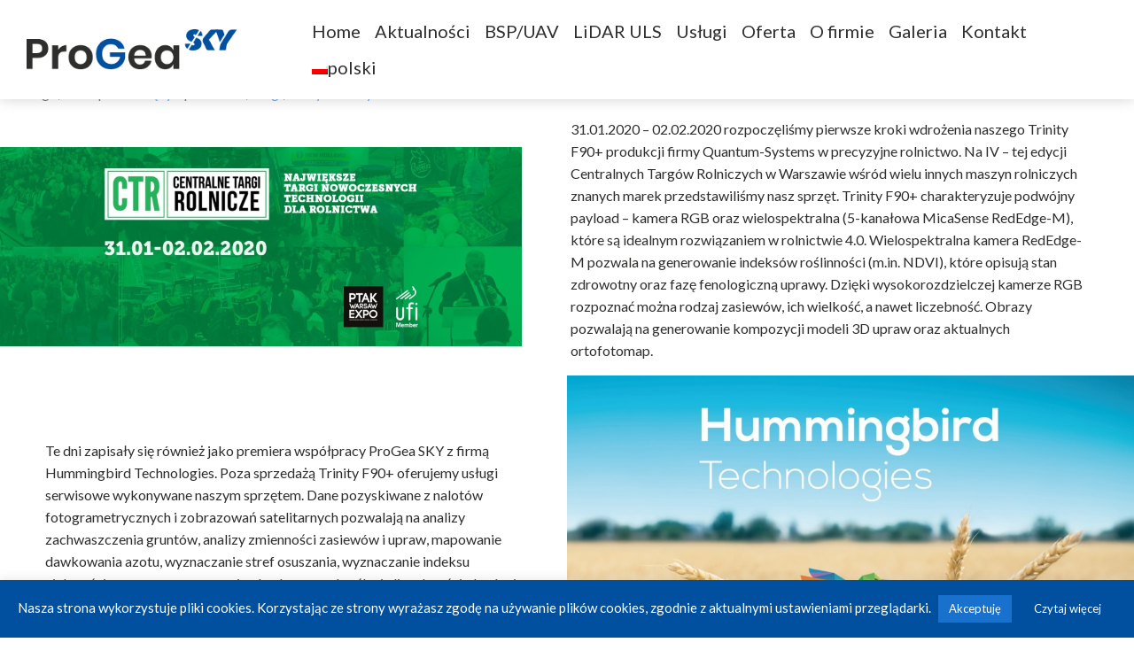

--- FILE ---
content_type: text/html; charset=UTF-8
request_url: https://progeasky.pl/2020/02/
body_size: 15588
content:
<!doctype html>
<html dir="ltr" lang="pl-PL"
	prefix="og: https://ogp.me/ns#" >

<head>
    <meta charset="UTF-8" />
    <meta name="viewport" content="width=device-width, initial-scale=1, shrink-to-fit=no">
    
    <link rel="profile" href="http://gmpg.org/xfn/11" />
    <link rel="pingback" href="https://progeasky.pl/xmlrpc.php" />
    <link rel="stylesheet" href="https://stackpath.bootstrapcdn.com/bootstrap/4.3.1/css/bootstrap.min.css"
        integrity="sha384-ggOyR0iXCbMQv3Xipma34MD+dH/1fQ784/j6cY/iJTQUOhcWr7x9JvoRxT2MZw1T" crossorigin="anonymous">


    <link rel="stylesheet" href="https://progeasky.pl/wp-content/themes/progeasky/style.css" type="text/css" media="screen" />
    <link rel="stylesheet" href="https://use.fontawesome.com/releases/v5.8.2/css/all.css"
        integrity="sha384-oS3vJWv+0UjzBfQzYUhtDYW+Pj2yciDJxpsK1OYPAYjqT085Qq/1cq5FLXAZQ7Ay" crossorigin="anonymous">




    
    

    <link rel="alternate" hreflang="pl" href="https://progeasky.pl/2020/02/" />
<link rel="alternate" hreflang="x-default" href="https://progeasky.pl/2020/02/" />

		<!-- All in One SEO 4.3.1.1 - aioseo.com -->
		<title>Luty, 2020 - ProgeaSKY</title>
		<meta name="robots" content="max-image-preview:large" />
		<link rel="canonical" href="https://progeasky.pl/2020/02/" />
		<meta name="generator" content="All in One SEO (AIOSEO) 4.3.1.1 " />
		
		<!-- All in One SEO -->

<link rel='dns-prefetch' href='//s.w.org' />
		<!-- This site uses the Google Analytics by MonsterInsights plugin v8.12.1 - Using Analytics tracking - https://www.monsterinsights.com/ -->
							
			
				<!-- / Google Analytics by MonsterInsights -->
				
		<style type="text/css">
img.wp-smiley,
img.emoji {
	display: inline !important;
	border: none !important;
	box-shadow: none !important;
	height: 1em !important;
	width: 1em !important;
	margin: 0 .07em !important;
	vertical-align: -0.1em !important;
	background: none !important;
	padding: 0 !important;
}
</style>
	<link rel='stylesheet' id='wp-block-library-css'  href='https://progeasky.pl/wp-includes/css/dist/block-library/style.min.css?ver=5.6.1' type='text/css' media='all' />
<link rel='stylesheet' id='contact-form-7-css'  href='https://progeasky.pl/wp-content/plugins/contact-form-7/includes/css/styles.css?ver=5.7' type='text/css' media='all' />
<link rel='stylesheet' id='cookie-law-info-css'  href='https://progeasky.pl/wp-content/plugins/cookie-law-info/legacy/public/css/cookie-law-info-public.css?ver=3.0.8' type='text/css' media='all' />
<link rel='stylesheet' id='cookie-law-info-gdpr-css'  href='https://progeasky.pl/wp-content/plugins/cookie-law-info/legacy/public/css/cookie-law-info-gdpr.css?ver=3.0.8' type='text/css' media='all' />
<link rel='stylesheet' id='fancybox-for-wp-css'  href='https://progeasky.pl/wp-content/plugins/fancybox-for-wordpress/assets/css/fancybox.css?ver=1.3.4' type='text/css' media='all' />
<link rel='stylesheet' id='bg-shce-genericons-css'  href='https://progeasky.pl/wp-content/plugins/show-hidecollapse-expand/assets/css/genericons/genericons.css?ver=5.6.1' type='text/css' media='all' />
<link rel='stylesheet' id='bg-show-hide-css'  href='https://progeasky.pl/wp-content/plugins/show-hidecollapse-expand/assets/css/bg-show-hide.css?ver=5.6.1' type='text/css' media='all' />
<link rel='stylesheet' id='wpml-menu-item-0-css'  href='//progeasky.pl/wp-content/plugins/sitepress-multilingual-cms/templates/language-switchers/menu-item/style.min.css?ver=1' type='text/css' media='all' />
<link rel='stylesheet' id='tablepress-default-css'  href='https://progeasky.pl/wp-content/tablepress-combined.min.css?ver=24' type='text/css' media='all' />







<link rel="https://api.w.org/" href="https://progeasky.pl/wp-json/" /><link rel="EditURI" type="application/rsd+xml" title="RSD" href="https://progeasky.pl/xmlrpc.php?rsd" />
<link rel="wlwmanifest" type="application/wlwmanifest+xml" href="https://progeasky.pl/wp-includes/wlwmanifest.xml" /> 
<meta name="generator" content="WordPress 5.6.1" />
<meta name="generator" content="WPML ver:4.5.14 stt:1,40;" />

<!-- Fancybox for WordPress v3.3.3 -->
<style type="text/css">
	.fancybox-slide--image .fancybox-content{background-color: #FFFFFF}div.fancybox-caption{display:none !important;}
	
	img.fancybox-image{border-width:30px;border-color:#FFFFFF;border-style:solid;}
	div.fancybox-bg{background-color:rgba(102,102,102,0.3);opacity:1 !important;}div.fancybox-content{border-color:#FFFFFF}
	div#fancybox-title{background-color:#FFFFFF}
	div.fancybox-content{background-color:#FFFFFF}
	div#fancybox-title-inside{color:#333333}
	
	
	
	div.fancybox-caption p.caption-title{display:inline-block}
	div.fancybox-caption p.caption-title{font-size:14px}
	div.fancybox-caption p.caption-title{color:#333333}
	div.fancybox-caption {color:#333333}div.fancybox-caption p.caption-title {background:#fff; width:auto;padding:10px 30px;}div.fancybox-content p.caption-title{color:#333333;margin: 0;padding: 5px 0;}
</style>
<!-- END Fancybox for WordPress -->

		<!-- GA Google Analytics @ https://m0n.co/ga -->
		

	
        

				
				<style>
			.no-js img.lazyload { display: none; }
			figure.wp-block-image img.lazyloading { min-width: 150px; }
							.lazyload, .lazyloading { opacity: 0; }
				.lazyloaded {
					opacity: 1;
					transition: opacity 400ms;
					transition-delay: 0ms;
				}
					</style>
					<style type="text/css">
				/* If html does not have either class, do not show lazy loaded images. */
				html:not( .jetpack-lazy-images-js-enabled ):not( .js ) .jetpack-lazy-image {
					display: none;
				}
			</style>
			
		<link rel="icon" href="https://progeasky.pl/wp-content/uploads/2019/10/cropped-fav-icon-32x32.png" sizes="32x32" />
<link rel="icon" href="https://progeasky.pl/wp-content/uploads/2019/10/cropped-fav-icon-192x192.png" sizes="192x192" />
<link rel="apple-touch-icon" href="https://progeasky.pl/wp-content/uploads/2019/10/cropped-fav-icon-180x180.png" />
<meta name="msapplication-TileImage" content="https://progeasky.pl/wp-content/uploads/2019/10/cropped-fav-icon-270x270.png" />


<!-- Google tag (gtag.js) -->




</head>

<body>
<div id="fb-root"></div>

    <header>
        <nav class="navbar navbar-expand-xl navbar-light bg-light navbar-white fixed-top navbar-shadow">
            <div class="container">

                <!-- custom logo start -->
                                <a class="navbar-brand" href="https://progeasky.pl/"
                    title="ProgeaSKY" rel="home"> <img
                         alt="ProgeaSKY"  data-src="https://progeasky.pl/wp-content/uploads/2019/09/logo.png" class="logo_header lazyload" src="[data-uri]"><noscript><img
                        src="https://progeasky.pl/wp-content/uploads/2019/09/logo.png" alt="ProgeaSKY" class="logo_header"></noscript></a>
                <!--  custom logo stop -->
                <button class="navbar-toggler third-button" type="button" data-toggle="collapse" data-target="#navbarSupportedContent22"
    aria-controls="navbarSupportedContent22" aria-expanded="false" aria-label="Toggle navigation">
    <div class="animated-icon3"><span></span><span></span><span></span></div>
  </button>
                <div id="navbarSupportedContent22" class="collapse navbar-collapse justify-content-end"><ul id="menu-top-menu" class="nav navbar-nav"><li itemscope="itemscope" itemtype="https://www.schema.org/SiteNavigationElement" id="menu-item-11" class="menu-item menu-item-type-post_type menu-item-object-page menu-item-home menu-item-11 nav-item"><a title="Home" href="https://progeasky.pl/" class="nav-link"><span class="screen-reader-text">Home</span></a></li>
<li itemscope="itemscope" itemtype="https://www.schema.org/SiteNavigationElement" id="menu-item-2418" class="menu-item menu-item-type-post_type menu-item-object-page menu-item-2418 nav-item"><a title="Aktualności" href="https://progeasky.pl/blog/" class="nav-link"><span class="screen-reader-text">Aktualności</span></a></li>
<li itemscope="itemscope" itemtype="https://www.schema.org/SiteNavigationElement" id="menu-item-145" class="menu-item menu-item-type-post_type menu-item-object-page menu-item-145 nav-item"><a title="BSP/UAV" href="https://progeasky.pl/oferta/bsp-uav/" class="nav-link"><span class="screen-reader-text">BSP/UAV</span></a></li>
<li itemscope="itemscope" itemtype="https://www.schema.org/SiteNavigationElement" id="menu-item-7159" class="menu-item menu-item-type-post_type menu-item-object-page menu-item-7159 nav-item"><a title="LiDAR ULS" href="https://progeasky.pl/oferta/lidar/" class="nav-link"><span class="screen-reader-text">LiDAR ULS</span></a></li>
<li itemscope="itemscope" itemtype="https://www.schema.org/SiteNavigationElement" id="menu-item-8551" class="menu-item menu-item-type-post_type menu-item-object-page menu-item-8551 nav-item"><a title="Usługi" href="https://progeasky.pl/oferta/uslugi/" class="nav-link"><span class="screen-reader-text">Usługi</span></a></li>
<li itemscope="itemscope" itemtype="https://www.schema.org/SiteNavigationElement" id="menu-item-17" class="menu-item menu-item-type-post_type menu-item-object-page menu-item-17 nav-item"><a title="Oferta" href="https://progeasky.pl/oferta/" class="nav-link"><span class="screen-reader-text">Oferta</span></a></li>
<li itemscope="itemscope" itemtype="https://www.schema.org/SiteNavigationElement" id="menu-item-20" class="menu-item menu-item-type-post_type menu-item-object-page menu-item-20 nav-item"><a title="O firmie" href="https://progeasky.pl/o-firmie/" class="nav-link"><span class="screen-reader-text">O firmie</span></a></li>
<li itemscope="itemscope" itemtype="https://www.schema.org/SiteNavigationElement" id="menu-item-2772" class="menu-item menu-item-type-post_type menu-item-object-page menu-item-2772 nav-item"><a title="Galeria" href="https://progeasky.pl/galeria/" class="nav-link"><span class="screen-reader-text">Galeria</span></a></li>
<li itemscope="itemscope" itemtype="https://www.schema.org/SiteNavigationElement" id="menu-item-23" class="menu-item menu-item-type-post_type menu-item-object-page menu-item-23 nav-item"><a title="Kontakt" href="https://progeasky.pl/kontakt/" class="nav-link"><span class="screen-reader-text">Kontakt</span></a></li>
<li itemscope="itemscope" itemtype="https://www.schema.org/SiteNavigationElement" id="menu-item-wpml-ls-2-pl" class="menu-item wpml-ls-slot-2 wpml-ls-item wpml-ls-item-pl wpml-ls-current-language wpml-ls-menu-item wpml-ls-first-item wpml-ls-last-item menu-item-type-wpml_ls_menu_item menu-item-object-wpml_ls_menu_item menu-item-wpml-ls-2-pl nav-item"><a title="polski" href="https://progeasky.pl/2020/02/" class="nav-link"><span class="screen-reader-text"><img
            
            
            alt=""
            
            
 data-src="https://progeasky.pl/wp-content/plugins/sitepress-multilingual-cms/res/flags/pl.png" class="wpml-ls-flag lazyload" src="[data-uri]" /><noscript><img
            class="wpml-ls-flag"
            src="https://progeasky.pl/wp-content/plugins/sitepress-multilingual-cms/res/flags/pl.png"
            alt=""
            
            
    /></noscript><span class="wpml-ls-display">polski</span></span></a></li>
</ul></div>            </div>
        </nav>






    </header>	<h2>Archive Page</h2>
			
		<article class="post">
			<h2><a href="https://progeasky.pl/rolnik-szuka-drona-ctr-centralne-targi-rolnicze/">Rolnik szuka drona? CTR- Centralne Targi Rolnicze</a></h2>
			<p class="post-meta">10 lutego, 2020 | <a
					href="https://progeasky.pl/author/piotr/">Piotr Wężyk</a>
				| <a href="https://progeasky.pl/category/wszystkie-wydarzenia/nowosci/">Nowości</a>, <a href="https://progeasky.pl/category/wszystkie-wydarzenia/targi/">Targi</a>, <a href="https://progeasky.pl/category/wszystkie-wydarzenia/">Wszystkie wydarzenia</a>			</p>
			
<div class="wp-block-media-text alignwide" style="grid-template-columns:46% auto"><figure class="wp-block-media-text__media"><img width="1024" height="390" src="http://progeasky.pl/wp-content/uploads/2020/02/72126187_2770991462919433_2954193834650632192_o-1024x390.jpg" alt class="wp-image-4654 jetpack-lazy-image" data-lazy-srcset="https://progeasky.pl/wp-content/uploads/2020/02/72126187_2770991462919433_2954193834650632192_o-1024x390.jpg 1024w, https://progeasky.pl/wp-content/uploads/2020/02/72126187_2770991462919433_2954193834650632192_o-300x114.jpg 300w, https://progeasky.pl/wp-content/uploads/2020/02/72126187_2770991462919433_2954193834650632192_o-768x292.jpg 768w, https://progeasky.pl/wp-content/uploads/2020/02/72126187_2770991462919433_2954193834650632192_o-385x146.jpg 385w, https://progeasky.pl/wp-content/uploads/2020/02/72126187_2770991462919433_2954193834650632192_o.jpg 1640w" data-lazy-sizes="(max-width: 1024px) 100vw, 1024px" data-lazy-src="http://progeasky.pl/wp-content/uploads/2020/02/72126187_2770991462919433_2954193834650632192_o-1024x390.jpg?is-pending-load=1" srcset="[data-uri]"><noscript><img data-lazy-fallback="1" width="1024" height="390"  alt=""  data-srcset="https://progeasky.pl/wp-content/uploads/2020/02/72126187_2770991462919433_2954193834650632192_o-1024x390.jpg 1024w, https://progeasky.pl/wp-content/uploads/2020/02/72126187_2770991462919433_2954193834650632192_o-300x114.jpg 300w, https://progeasky.pl/wp-content/uploads/2020/02/72126187_2770991462919433_2954193834650632192_o-768x292.jpg 768w, https://progeasky.pl/wp-content/uploads/2020/02/72126187_2770991462919433_2954193834650632192_o-385x146.jpg 385w, https://progeasky.pl/wp-content/uploads/2020/02/72126187_2770991462919433_2954193834650632192_o.jpg 1640w"  data-src="http://progeasky.pl/wp-content/uploads/2020/02/72126187_2770991462919433_2954193834650632192_o-1024x390.jpg" data-sizes="(max-width: 1024px) 100vw, 1024px" class="wp-image-4654 lazyload" src="[data-uri]" /><noscript><img data-lazy-fallback="1" width="1024" height="390" src="http://progeasky.pl/wp-content/uploads/2020/02/72126187_2770991462919433_2954193834650632192_o-1024x390.jpg" alt="" class="wp-image-4654" srcset="https://progeasky.pl/wp-content/uploads/2020/02/72126187_2770991462919433_2954193834650632192_o-1024x390.jpg 1024w, https://progeasky.pl/wp-content/uploads/2020/02/72126187_2770991462919433_2954193834650632192_o-300x114.jpg 300w, https://progeasky.pl/wp-content/uploads/2020/02/72126187_2770991462919433_2954193834650632192_o-768x292.jpg 768w, https://progeasky.pl/wp-content/uploads/2020/02/72126187_2770991462919433_2954193834650632192_o-385x146.jpg 385w, https://progeasky.pl/wp-content/uploads/2020/02/72126187_2770991462919433_2954193834650632192_o.jpg 1640w" sizes="(max-width: 1024px) 100vw, 1024px"  /></noscript></noscript></figure><div class="wp-block-media-text__content">
<p>

31.01.2020 &#8211; 02.02.2020 rozpoczęliśmy pierwsze kroki wdrożenia naszego Trinity F90+ produkcji firmy Quantum-Systems w precyzyjne rolnictwo. Na IV &#8211; tej edycji Centralnych Targów Rolniczych w Warszawie wśród wielu innych maszyn rolniczych znanych marek przedstawiliśmy nasz sprzęt. Trinity F90+ charakteryzuje podwójny payload &#8211; kamera RGB oraz wielospektralna (5-kanałowa MicaSense RedEdge-M), które są idealnym rozwiązaniem w rolnictwie 4.0. Wielospektralna kamera RedEdge-M pozwala na generowanie indeksów roślinności (m.in. NDVI), które opisują stan zdrowotny oraz fazę fenologiczną uprawy. Dzięki wysokorozdzielczej kamerze RGB rozpoznać można rodzaj zasiewów, ich wielkość, a nawet liczebność. Obrazy pozwalają na generowanie kompozycji modeli 3D upraw oraz aktualnych ortofotomap. 

</p>
</div></div>



<div class="wp-block-media-text alignwide has-media-on-the-right"><figure class="wp-block-media-text__media"><img width="1024" height="576" src="http://progeasky.pl/wp-content/uploads/2020/02/Obraz1-1024x576.jpg" alt class="wp-image-4644 jetpack-lazy-image" data-lazy-srcset="https://progeasky.pl/wp-content/uploads/2020/02/Obraz1-1024x576.jpg 1024w, https://progeasky.pl/wp-content/uploads/2020/02/Obraz1-300x169.jpg 300w, https://progeasky.pl/wp-content/uploads/2020/02/Obraz1-768x432.jpg 768w, https://progeasky.pl/wp-content/uploads/2020/02/Obraz1-385x217.jpg 385w, https://progeasky.pl/wp-content/uploads/2020/02/Obraz1.jpg 1280w" data-lazy-sizes="(max-width: 1024px) 100vw, 1024px" data-lazy-src="http://progeasky.pl/wp-content/uploads/2020/02/Obraz1-1024x576.jpg?is-pending-load=1" srcset="[data-uri]"><noscript><img data-lazy-fallback="1" width="1024" height="576"  alt=""  data-srcset="https://progeasky.pl/wp-content/uploads/2020/02/Obraz1-1024x576.jpg 1024w, https://progeasky.pl/wp-content/uploads/2020/02/Obraz1-300x169.jpg 300w, https://progeasky.pl/wp-content/uploads/2020/02/Obraz1-768x432.jpg 768w, https://progeasky.pl/wp-content/uploads/2020/02/Obraz1-385x217.jpg 385w, https://progeasky.pl/wp-content/uploads/2020/02/Obraz1.jpg 1280w"  data-src="http://progeasky.pl/wp-content/uploads/2020/02/Obraz1-1024x576.jpg" data-sizes="(max-width: 1024px) 100vw, 1024px" class="wp-image-4644 lazyload" src="[data-uri]" /><noscript><img data-lazy-fallback="1" width="1024" height="576" src="http://progeasky.pl/wp-content/uploads/2020/02/Obraz1-1024x576.jpg" alt="" class="wp-image-4644" srcset="https://progeasky.pl/wp-content/uploads/2020/02/Obraz1-1024x576.jpg 1024w, https://progeasky.pl/wp-content/uploads/2020/02/Obraz1-300x169.jpg 300w, https://progeasky.pl/wp-content/uploads/2020/02/Obraz1-768x432.jpg 768w, https://progeasky.pl/wp-content/uploads/2020/02/Obraz1-385x217.jpg 385w, https://progeasky.pl/wp-content/uploads/2020/02/Obraz1.jpg 1280w" sizes="(max-width: 1024px) 100vw, 1024px"  /></noscript></noscript></figure><div class="wp-block-media-text__content">
<p>Te dni zapisały się również jako premiera współpracy ProGea SKY z firmą Hummingbird Technologies. Poza sprzedażą Trinity F90+ oferujemy usługi serwisowe wykonywane naszym sprzętem. Dane pozyskiwane z nalotów fotogrametrycznych i zobrazowań satelitarnych pozwalają na analizy zachwaszczenia gruntów, analizy zmienności zasiewów i upraw, mapowanie dawkowania azotu, wyznaczanie stref osuszania, wyznaczanie indeksu zieloności upraw, prognozowanie plonów oraz określanie liczebności plonów i zwarcia pokrywy roślinnej.  </p>
</div></div>


<p style="text-align: center;">Tego typu produkty, powstałe z odpowiednich analiz wykonywanych na platformie Hummingbird Technologies, pozwalają na zwiększenie produkcji roślinnej, optymalizację nakładów, podejmowanie szybszych decyzji, zwiększenie wydajności gospodarstwa, a tym samym zmniejszenie kosztów jego utrzymania.</p>

<div class='mgl-square-container'><style>	.mgl-square {		display: none;	}		#mgl-gallery-696d399a0d090 {		margin: -15px;	}	#mgl-gallery-696d399a0d090 .mgl-item {		width: 50%;		padding-bottom: 50%;	}			@media screen and (max-width: 360px) {		#mgl-gallery-696d399a0d090 .mgl-item {			width: 100%;			padding-bottom: 100%;		}	}		#mgl-gallery-696d399a0d090.custom-gallery-class .mgl-item {		padding-bottom: 33.333333333333% !important;	}	#mgl-gallery-696d399a0d090 .mgl-item .mgl-icon {		padding: 15px;	}	#mgl-gallery-696d399a0d090 .mgl-item figcaption {		padding: 15px;	}</style><div id='mgl-gallery-696d399a0d090' class='mgl-gallery mgl-square captions-hover-only' style=''><figure class="mgl-item">
	<div class="mgl-icon">
		<div class="mgl-img-container">
							<a href="https://progeasky.pl/wp-content/uploads/2020/02/84583902_121517675900453_3703985435362459648_n.jpg">
						<img width="1024" height="768" src="https://progeasky.pl/wp-content/uploads/2020/02/84583902_121517675900453_3703985435362459648_n-1024x768.jpg" class="wp-image-4663 jetpack-lazy-image" alt srcset="[data-uri]">				</a>
					</div>
	</div>
	</figure>
<figure class="mgl-item">
	<div class="mgl-icon">
		<div class="mgl-img-container">
							<a href="https://progeasky.pl/wp-content/uploads/2020/02/84183961_181647666495751_2245343305313288192_n.jpg">
						<img width="1024" height="768" src="https://progeasky.pl/wp-content/uploads/2020/02/84183961_181647666495751_2245343305313288192_n-1024x768.jpg" class="wp-image-4667 jetpack-lazy-image" alt srcset="[data-uri]">				</a>
					</div>
	</div>
	</figure>
<figure class="mgl-item">
	<div class="mgl-icon">
		<div class="mgl-img-container">
							<a href="https://progeasky.pl/wp-content/uploads/2020/02/84403601_799224700561946_3644846252547375104_n.jpg">
						<img width="762" height="1024" src="https://progeasky.pl/wp-content/uploads/2020/02/84403601_799224700561946_3644846252547375104_n-762x1024.jpg" class="wp-image-4679 jetpack-lazy-image" alt srcset="[data-uri]">				</a>
					</div>
	</div>
	</figure>
<figure class="mgl-item">
	<div class="mgl-icon">
		<div class="mgl-img-container">
							<a href="https://progeasky.pl/wp-content/uploads/2020/02/84206445_1646273068830482_8485627157983264768_n.jpg">
						<img width="873" height="656" src="https://progeasky.pl/wp-content/uploads/2020/02/84206445_1646273068830482_8485627157983264768_n.jpg" class="wp-image-4671 jetpack-lazy-image" alt srcset="[data-uri]">				</a>
					</div>
	</div>
	</figure>
<figure class="mgl-item">
	<div class="mgl-icon">
		<div class="mgl-img-container">
							<a href="https://progeasky.pl/wp-content/uploads/2020/02/84620107_205579350637962_6141142057424519168_n.jpg">
						<img width="1024" height="768" src="https://progeasky.pl/wp-content/uploads/2020/02/84620107_205579350637962_6141142057424519168_n-1024x768.jpg" class="wp-image-4669 jetpack-lazy-image" alt srcset="[data-uri]">				</a>
					</div>
	</div>
	</figure>
<figure class="mgl-item">
	<div class="mgl-icon">
		<div class="mgl-img-container">
							<a href="https://progeasky.pl/wp-content/uploads/2020/02/84294529_549780065617650_7357332867002662912_n.jpg">
						<img width="1024" height="768" src="https://progeasky.pl/wp-content/uploads/2020/02/84294529_549780065617650_7357332867002662912_n-1024x768.jpg" class="wp-image-4673 jetpack-lazy-image" alt srcset="[data-uri]">				</a>
					</div>
	</div>
	</figure>
<figure class="mgl-item">
	<div class="mgl-icon">
		<div class="mgl-img-container">
							<a href="https://progeasky.pl/wp-content/uploads/2020/02/84711158_2863008487091970_4333832704169607168_n-1.jpg">
						<img width="1024" height="768" src="https://progeasky.pl/wp-content/uploads/2020/02/84711158_2863008487091970_4333832704169607168_n-1-1024x768.jpg" class="wp-image-4675 jetpack-lazy-image" alt srcset="[data-uri]">				</a>
					</div>
	</div>
	</figure>
<figure class="mgl-item">
	<div class="mgl-icon">
		<div class="mgl-img-container">
							<a href="https://progeasky.pl/wp-content/uploads/2020/02/85057197_818596711990058_1596076943172698112_n.jpg">
						<img width="1024" height="768" src="https://progeasky.pl/wp-content/uploads/2020/02/85057197_818596711990058_1596076943172698112_n-1024x768.jpg" class="wp-image-4677 jetpack-lazy-image" alt srcset="[data-uri]">				</a>
					</div>
	</div>
	</figure>
</div></div>		</article>
	
	<footer>
    <div class="container">
        <div class="container-footer">
            <div class="row align-items-center">
                <div class="col-md-6 col-lg-3 right-border">
                    <div class="footer-col">
                                                <div class="footer-logo">
                            <aside id="text-2" class="widget widget_text">			<div class="textwidget"><p><a href="/"><img class="img-logo-footer wp-image-119 size-full jetpack-lazy-image" src="https://progeasky.pl/wp-content/uploads/2019/09/logo-footer.png" alt width="220" height="43" data-lazy-src="https://progeasky.pl/wp-content/uploads/2019/09/logo-footer.png?is-pending-load=1" srcset="[data-uri]"><noscript><img data-lazy-fallback="1"   alt="" width="220" height="43" data-src="https://progeasky.pl/wp-content/uploads/2019/09/logo-footer.png" class="img-logo-footer wp-image-119 size-full lazyload" src="[data-uri]" /><noscript><img data-lazy-fallback="1" class="img-logo-footer wp-image-119 size-full" src="https://progeasky.pl/wp-content/uploads/2019/09/logo-footer.png" alt="" width="220" height="43"  /></noscript></noscript></a></p>
<p>&nbsp;</p>
</div>
		</aside>                        </div>
                                            </div>
                </div>
                <div class="col-md-6 col-lg-3">
                    <div class="footer-col">
                                                <div class="footer-text">
                            <aside id="text-3" class="widget widget_text">			<div class="textwidget"><p><i class="fas fa-map-marker-alt"></i> ul. Henryka Pachońskiego 9, 31-223 Kraków</p>
</div>
		</aside>                        </div>
                                            </div>
                </div>
                <div class="col-md-6 col-lg-3">
                    <div class="footer-col">
                                                <div class="footer-text">
                            <aside id="text-4" class="widget widget_text">			<div class="textwidget"><p><i class="fas fa-phone-volume"></i> +48 511 411 361 | +48 12 415 06 41</p>
</div>
		</aside>                        </div>
                                            </div>
                </div>
                <div class="col-md-6 col-lg-3">
                    <div class="footer-col">
                                                <div class="footer-text">
                            <aside id="text-5" class="widget widget_text">			<div class="textwidget"><p><i class="fas fa-envelope-open-text"></i> <a href="mailto:office@progeasky.pl">office@progeasky.pl</a></p>
</div>
		</aside>                        </div>
                                            </div>
                </div>

            </div>
        </div>
    </div>
    <div class="footer-secondary">
        <div class="container">
            <div class="row align-items-center">
                <div class="col-md-4 order-top">
                    <p class="left">2019 Progea SKY</a></p>
                </div>

                <div class="col-md-4 order-center">
                    <div class="row text-center">

                                                <div class="col">
                            <div class="social-icons-footer">
                                <div class="social-icon-footer-item">
                                    <p><a href="https://www.facebook.com/ProGeaSky/">
                                            <p><i class="fab fa-facebook-f"></i>                                        </a></p>
                                </div>
                            </div>
                        </div>

                                                <div class="col">
                            <div class="social-icons-footer">
                                <div class="social-icon-footer-item">
                                    <p><a href="https://www.linkedin.com/company/progeasky">
                                            <p><i class="fab fa-linkedin-in"></i>                                        </a></p>
                                </div>
                            </div>
                        </div>

                                                <div class="col">
                            <div class="social-icons-footer">
                                <div class="social-icon-footer-item">
                                    <p><a href="">
                                            <p><i class="fab fa-youtube"></i>                                        </a></p>
                                </div>
                            </div>
                        </div>

                        
                    </div>
                </div>

                <div class="col-md-4 order-bottom">
                    <p class="right">Projekt:<a href="http://redrocks.pl"> RedRockS - Agencja Kreatywna</a></p>
                </div>
            </div>
        </div>
    </div>
</footer>



<!--googleoff: all--><div id="cookie-law-info-bar" data-nosnippet="true"><span>Nasza strona wykorzystuje pliki cookies. Korzystając ze strony wyrażasz zgodę na używanie plików cookies, zgodnie z aktualnymi ustawieniami przeglądarki. <a role='button' data-cli_action="accept" id="cookie_action_close_header" class="medium cli-plugin-button cli-plugin-main-button cookie_action_close_header cli_action_button wt-cli-accept-btn" style="margin:5px">Akceptuję</a> <a href="http://progeasky.pl" id="CONSTANT_OPEN_URL" class="medium cli-plugin-button cli-plugin-main-link" style="margin:5px">Czytaj więcej</a></span></div><div id="cookie-law-info-again" data-nosnippet="true"><span id="cookie_hdr_showagain">Privacy &amp; Cookies Policy</span></div><div class="cli-modal" data-nosnippet="true" id="cliSettingsPopup" tabindex="-1" role="dialog" aria-labelledby="cliSettingsPopup" aria-hidden="true">
  <div class="cli-modal-dialog" role="document">
	<div class="cli-modal-content cli-bar-popup">
		  <button type="button" class="cli-modal-close" id="cliModalClose">
			<svg class="" viewBox="0 0 24 24"><path d="M19 6.41l-1.41-1.41-5.59 5.59-5.59-5.59-1.41 1.41 5.59 5.59-5.59 5.59 1.41 1.41 5.59-5.59 5.59 5.59 1.41-1.41-5.59-5.59z"></path><path d="M0 0h24v24h-24z" fill="none"></path></svg>
			<span class="wt-cli-sr-only">Close</span>
		  </button>
		  <div class="cli-modal-body">
			<div class="cli-container-fluid cli-tab-container">
	<div class="cli-row">
		<div class="cli-col-12 cli-align-items-stretch cli-px-0">
			<div class="cli-privacy-overview">
				<h4>Privacy Overview</h4>				<div class="cli-privacy-content">
					<div class="cli-privacy-content-text">This website uses cookies to improve your experience while you navigate through the website. Out of these cookies, the cookies that are categorized as necessary are stored on your browser as they are essential for the working of basic functionalities of the website. We also use third-party cookies that help us analyze and understand how you use this website. These cookies will be stored in your browser only with your consent. You also have the option to opt-out of these cookies. But opting out of some of these cookies may have an effect on your browsing experience.</div>
				</div>
				<a class="cli-privacy-readmore" aria-label="Show more" role="button" data-readmore-text="Show more" data-readless-text="Show less"></a>			</div>
		</div>
		<div class="cli-col-12 cli-align-items-stretch cli-px-0 cli-tab-section-container">
												<div class="cli-tab-section">
						<div class="cli-tab-header">
							<a role="button" tabindex="0" class="cli-nav-link cli-settings-mobile" data-target="necessary" data-toggle="cli-toggle-tab">
								Necessary							</a>
															<div class="wt-cli-necessary-checkbox">
									<input type="checkbox" class="cli-user-preference-checkbox"  id="wt-cli-checkbox-necessary" data-id="checkbox-necessary" checked="checked"  />
									<label class="form-check-label" for="wt-cli-checkbox-necessary">Necessary</label>
								</div>
								<span class="cli-necessary-caption">Always Enabled</span>
													</div>
						<div class="cli-tab-content">
							<div class="cli-tab-pane cli-fade" data-id="necessary">
								<div class="wt-cli-cookie-description">
									Necessary cookies are absolutely essential for the website to function properly. This category only includes cookies that ensures basic functionalities and security features of the website. These cookies do not store any personal information.								</div>
							</div>
						</div>
					</div>
																	<div class="cli-tab-section">
						<div class="cli-tab-header">
							<a role="button" tabindex="0" class="cli-nav-link cli-settings-mobile" data-target="non-necessary" data-toggle="cli-toggle-tab">
								Non-necessary							</a>
															<div class="cli-switch">
									<input type="checkbox" id="wt-cli-checkbox-non-necessary" class="cli-user-preference-checkbox"  data-id="checkbox-non-necessary" checked='checked' />
									<label for="wt-cli-checkbox-non-necessary" class="cli-slider" data-cli-enable="Enabled" data-cli-disable="Disabled"><span class="wt-cli-sr-only">Non-necessary</span></label>
								</div>
													</div>
						<div class="cli-tab-content">
							<div class="cli-tab-pane cli-fade" data-id="non-necessary">
								<div class="wt-cli-cookie-description">
									Any cookies that may not be particularly necessary for the website to function and is used specifically to collect user personal data via analytics, ads, other embedded contents are termed as non-necessary cookies. It is mandatory to procure user consent prior to running these cookies on your website.								</div>
							</div>
						</div>
					</div>
										</div>
	</div>
</div>
		  </div>
		  <div class="cli-modal-footer">
			<div class="wt-cli-element cli-container-fluid cli-tab-container">
				<div class="cli-row">
					<div class="cli-col-12 cli-align-items-stretch cli-px-0">
						<div class="cli-tab-footer wt-cli-privacy-overview-actions">
						
															<a id="wt-cli-privacy-save-btn" role="button" tabindex="0" data-cli-action="accept" class="wt-cli-privacy-btn cli_setting_save_button wt-cli-privacy-accept-btn cli-btn">SAVE &amp; ACCEPT</a>
													</div>
						
					</div>
				</div>
			</div>
		</div>
	</div>
  </div>
</div>
<div class="cli-modal-backdrop cli-fade cli-settings-overlay"></div>
<div class="cli-modal-backdrop cli-fade cli-popupbar-overlay"></div>
<!--googleon: all--><link rel='stylesheet' id='mgl-css-css'  href='https://progeasky.pl/wp-content/plugins/meow-gallery/app/style.min.css?ver=1677054597' type='text/css' media='all' />


























<!-- <script data-jetpack-boost="ignore" src="https://code.jquery.com/jquery-3.3.1.slim.min.js"
    integrity="sha384-q8i/X+965DzO0rT7abK41JStQIAqVgRVzpbzo5smXKp4YfRvH+8abtTE1Pi6jizo" crossorigin="anonymous">
</script> -->



<!-- animated icon hamburger menu -->




<script src="https://code.jquery.com/jquery-3.3.1.slim.min.js"
    integrity="sha384-q8i/X+965DzO0rT7abK41JStQIAqVgRVzpbzo5smXKp4YfRvH+8abtTE1Pi6jizo" crossorigin="anonymous">
</script><script type="application/ld+json" class="aioseo-schema">
			{"@context":"https:\/\/schema.org","@graph":[{"@type":"BreadcrumbList","@id":"https:\/\/progeasky.pl\/2020\/02\/#breadcrumblist","itemListElement":[{"@type":"ListItem","@id":"https:\/\/progeasky.pl\/#listItem","position":1,"item":{"@type":"WebPage","@id":"https:\/\/progeasky.pl\/","name":"Home","description":"ProgeaSKY - BSP\/UAV eVTOL Innowacja przychodzi z g\u00f3ry \u2013 podnie\u015b g\u0142ow\u0119 i patrz w niebo! Nadci\u0105gamy!","url":"https:\/\/progeasky.pl\/"},"nextItem":"https:\/\/progeasky.pl\/2020\/#listItem"},{"@type":"ListItem","@id":"https:\/\/progeasky.pl\/2020\/#listItem","position":2,"item":{"@type":"WebPage","@id":"https:\/\/progeasky.pl\/2020\/","name":"2020","url":"https:\/\/progeasky.pl\/2020\/"},"nextItem":"https:\/\/progeasky.pl\/2020\/02\/#listItem","previousItem":"https:\/\/progeasky.pl\/#listItem"},{"@type":"ListItem","@id":"https:\/\/progeasky.pl\/2020\/02\/#listItem","position":3,"item":{"@type":"WebPage","@id":"https:\/\/progeasky.pl\/2020\/02\/","name":"Luty, 2020","url":"https:\/\/progeasky.pl\/2020\/02\/"},"previousItem":"https:\/\/progeasky.pl\/2020\/#listItem"}]},{"@type":"CollectionPage","@id":"https:\/\/progeasky.pl\/2020\/02\/#collectionpage","url":"https:\/\/progeasky.pl\/2020\/02\/","name":"Luty, 2020 - ProgeaSKY","inLanguage":"pl-PL","isPartOf":{"@id":"https:\/\/progeasky.pl\/#website"},"breadcrumb":{"@id":"https:\/\/progeasky.pl\/2020\/02\/#breadcrumblist"}},{"@type":"Organization","@id":"https:\/\/progeasky.pl\/#organization","name":"ProgeaSKY","url":"https:\/\/progeasky.pl\/","logo":{"@type":"ImageObject","url":"https:\/\/progeasky.pl\/wp-content\/uploads\/2019\/09\/logo.png","@id":"https:\/\/progeasky.pl\/#organizationLogo","width":300,"height":58},"image":{"@id":"https:\/\/progeasky.pl\/#organizationLogo"}},{"@type":"WebSite","@id":"https:\/\/progeasky.pl\/#website","url":"https:\/\/progeasky.pl\/","name":"ProgeaSKY","description":"Si\u0119gamy do Ziemi z Nieba","inLanguage":"pl-PL","publisher":{"@id":"https:\/\/progeasky.pl\/#organization"}}]}
		</script><script
				src="//www.googletagmanager.com/gtag/js?id=G-JYMGYEDJ1C"  data-cfasync="false" data-wpfc-render="false" type="text/javascript" async></script><script data-cfasync="false" data-wpfc-render="false" type="text/javascript">
				var mi_version = '8.12.1';
				var mi_track_user = true;
				var mi_no_track_reason = '';
				
								var disableStrs = [
										'ga-disable-G-JYMGYEDJ1C',
														];

				/* Function to detect opted out users */
				function __gtagTrackerIsOptedOut() {
					for (var index = 0; index < disableStrs.length; index++) {
						if (document.cookie.indexOf(disableStrs[index] + '=true') > -1) {
							return true;
						}
					}

					return false;
				}

				/* Disable tracking if the opt-out cookie exists. */
				if (__gtagTrackerIsOptedOut()) {
					for (var index = 0; index < disableStrs.length; index++) {
						window[disableStrs[index]] = true;
					}
				}

				/* Opt-out function */
				function __gtagTrackerOptout() {
					for (var index = 0; index < disableStrs.length; index++) {
						document.cookie = disableStrs[index] + '=true; expires=Thu, 31 Dec 2099 23:59:59 UTC; path=/';
						window[disableStrs[index]] = true;
					}
				}

				if ('undefined' === typeof gaOptout) {
					function gaOptout() {
						__gtagTrackerOptout();
					}
				}
								window.dataLayer = window.dataLayer || [];

				window.MonsterInsightsDualTracker = {
					helpers: {},
					trackers: {},
				};
				if (mi_track_user) {
					function __gtagDataLayer() {
						dataLayer.push(arguments);
					}

					function __gtagTracker(type, name, parameters) {
						if (!parameters) {
							parameters = {};
						}

						if (parameters.send_to) {
							__gtagDataLayer.apply(null, arguments);
							return;
						}

						if (type === 'event') {
														parameters.send_to = monsterinsights_frontend.v4_id;
							var hookName = name;
							if (typeof parameters['event_category'] !== 'undefined') {
								hookName = parameters['event_category'] + ':' + name;
							}

							if (typeof MonsterInsightsDualTracker.trackers[hookName] !== 'undefined') {
								MonsterInsightsDualTracker.trackers[hookName](parameters);
							} else {
								__gtagDataLayer('event', name, parameters);
							}
							
													} else {
							__gtagDataLayer.apply(null, arguments);
						}
					}

					__gtagTracker('js', new Date());
					__gtagTracker('set', {
						'developer_id.dZGIzZG': true,
											});
										__gtagTracker('config', 'G-JYMGYEDJ1C', {"forceSSL":"true","link_attribution":"true"} );
															window.gtag = __gtagTracker;										(function () {
						/* https://developers.google.com/analytics/devguides/collection/analyticsjs/ */
						/* ga and __gaTracker compatibility shim. */
						var noopfn = function () {
							return null;
						};
						var newtracker = function () {
							return new Tracker();
						};
						var Tracker = function () {
							return null;
						};
						var p = Tracker.prototype;
						p.get = noopfn;
						p.set = noopfn;
						p.send = function () {
							var args = Array.prototype.slice.call(arguments);
							args.unshift('send');
							__gaTracker.apply(null, args);
						};
						var __gaTracker = function () {
							var len = arguments.length;
							if (len === 0) {
								return;
							}
							var f = arguments[len - 1];
							if (typeof f !== 'object' || f === null || typeof f.hitCallback !== 'function') {
								if ('send' === arguments[0]) {
									var hitConverted, hitObject = false, action;
									if ('event' === arguments[1]) {
										if ('undefined' !== typeof arguments[3]) {
											hitObject = {
												'eventAction': arguments[3],
												'eventCategory': arguments[2],
												'eventLabel': arguments[4],
												'value': arguments[5] ? arguments[5] : 1,
											}
										}
									}
									if ('pageview' === arguments[1]) {
										if ('undefined' !== typeof arguments[2]) {
											hitObject = {
												'eventAction': 'page_view',
												'page_path': arguments[2],
											}
										}
									}
									if (typeof arguments[2] === 'object') {
										hitObject = arguments[2];
									}
									if (typeof arguments[5] === 'object') {
										Object.assign(hitObject, arguments[5]);
									}
									if ('undefined' !== typeof arguments[1].hitType) {
										hitObject = arguments[1];
										if ('pageview' === hitObject.hitType) {
											hitObject.eventAction = 'page_view';
										}
									}
									if (hitObject) {
										action = 'timing' === arguments[1].hitType ? 'timing_complete' : hitObject.eventAction;
										hitConverted = mapArgs(hitObject);
										__gtagTracker('event', action, hitConverted);
									}
								}
								return;
							}

							function mapArgs(args) {
								var arg, hit = {};
								var gaMap = {
									'eventCategory': 'event_category',
									'eventAction': 'event_action',
									'eventLabel': 'event_label',
									'eventValue': 'event_value',
									'nonInteraction': 'non_interaction',
									'timingCategory': 'event_category',
									'timingVar': 'name',
									'timingValue': 'value',
									'timingLabel': 'event_label',
									'page': 'page_path',
									'location': 'page_location',
									'title': 'page_title',
								};
								for (arg in args) {
																		if (!(!args.hasOwnProperty(arg) || !gaMap.hasOwnProperty(arg))) {
										hit[gaMap[arg]] = args[arg];
									} else {
										hit[arg] = args[arg];
									}
								}
								return hit;
							}

							try {
								f.hitCallback();
							} catch (ex) {
							}
						};
						__gaTracker.create = newtracker;
						__gaTracker.getByName = newtracker;
						__gaTracker.getAll = function () {
							return [];
						};
						__gaTracker.remove = noopfn;
						__gaTracker.loaded = true;
						window['__gaTracker'] = __gaTracker;
					})();
									} else {
										console.log("");
					(function () {
						function __gtagTracker() {
							return null;
						}

						window['__gtagTracker'] = __gtagTracker;
						window['gtag'] = __gtagTracker;
					})();
									}
			</script><script type="text/javascript">
			window._wpemojiSettings = {"baseUrl":"https:\/\/s.w.org\/images\/core\/emoji\/13.0.1\/72x72\/","ext":".png","svgUrl":"https:\/\/s.w.org\/images\/core\/emoji\/13.0.1\/svg\/","svgExt":".svg","source":{"concatemoji":"https:\/\/progeasky.pl\/wp-includes\/js\/wp-emoji-release.min.js?ver=5.6.1"}};
			!function(e,a,t){var n,r,o,i=a.createElement("canvas"),p=i.getContext&&i.getContext("2d");function s(e,t){var a=String.fromCharCode;p.clearRect(0,0,i.width,i.height),p.fillText(a.apply(this,e),0,0);e=i.toDataURL();return p.clearRect(0,0,i.width,i.height),p.fillText(a.apply(this,t),0,0),e===i.toDataURL()}function c(e){var t=a.createElement("script");t.src=e,t.defer=t.type="text/javascript",a.getElementsByTagName("head")[0].appendChild(t)}for(o=Array("flag","emoji"),t.supports={everything:!0,everythingExceptFlag:!0},r=0;r<o.length;r++)t.supports[o[r]]=function(e){if(!p||!p.fillText)return!1;switch(p.textBaseline="top",p.font="600 32px Arial",e){case"flag":return s([127987,65039,8205,9895,65039],[127987,65039,8203,9895,65039])?!1:!s([55356,56826,55356,56819],[55356,56826,8203,55356,56819])&&!s([55356,57332,56128,56423,56128,56418,56128,56421,56128,56430,56128,56423,56128,56447],[55356,57332,8203,56128,56423,8203,56128,56418,8203,56128,56421,8203,56128,56430,8203,56128,56423,8203,56128,56447]);case"emoji":return!s([55357,56424,8205,55356,57212],[55357,56424,8203,55356,57212])}return!1}(o[r]),t.supports.everything=t.supports.everything&&t.supports[o[r]],"flag"!==o[r]&&(t.supports.everythingExceptFlag=t.supports.everythingExceptFlag&&t.supports[o[r]]);t.supports.everythingExceptFlag=t.supports.everythingExceptFlag&&!t.supports.flag,t.DOMReady=!1,t.readyCallback=function(){t.DOMReady=!0},t.supports.everything||(n=function(){t.readyCallback()},a.addEventListener?(a.addEventListener("DOMContentLoaded",n,!1),e.addEventListener("load",n,!1)):(e.attachEvent("onload",n),a.attachEvent("onreadystatechange",function(){"complete"===a.readyState&&t.readyCallback()})),(n=t.source||{}).concatemoji?c(n.concatemoji):n.wpemoji&&n.twemoji&&(c(n.twemoji),c(n.wpemoji)))}(window,document,window._wpemojiSettings);
		</script><script type='text/javascript' src='https://progeasky.pl/wp-content/plugins/google-analytics-for-wordpress/assets/js/frontend-gtag.min.js?ver=8.12.1' id='monsterinsights-frontend-script-js'></script><script data-cfasync="false" data-wpfc-render="false" type="text/javascript" id='monsterinsights-frontend-script-js-extra'>/* <![CDATA[ */
var monsterinsights_frontend = {"js_events_tracking":"true","download_extensions":"doc,pdf,ppt,zip,xls,docx,pptx,xlsx","inbound_paths":"[{\"path\":\"\\\/go\\\/\",\"label\":\"affiliate\"},{\"path\":\"\\\/recommend\\\/\",\"label\":\"affiliate\"}]","home_url":"https:\/\/progeasky.pl","hash_tracking":"false","ua":"","v4_id":"G-JYMGYEDJ1C"};/* ]]> */
</script><script type='text/javascript' src='https://progeasky.pl/wp-includes/js/jquery/jquery.min.js?ver=3.5.1' id='jquery-core-js'></script><script type='text/javascript' src='https://progeasky.pl/wp-includes/js/jquery/jquery-migrate.min.js?ver=3.3.2' id='jquery-migrate-js'></script><script type='text/javascript' id='cookie-law-info-js-extra'>
/* <![CDATA[ */
var Cli_Data = {"nn_cookie_ids":[],"cookielist":[],"non_necessary_cookies":[],"ccpaEnabled":"","ccpaRegionBased":"","ccpaBarEnabled":"","strictlyEnabled":["necessary","obligatoire"],"ccpaType":"gdpr","js_blocking":"","custom_integration":"","triggerDomRefresh":"","secure_cookies":""};
var cli_cookiebar_settings = {"animate_speed_hide":"500","animate_speed_show":"500","background":"#00509f","border":"#b1a6a6c2","border_on":"","button_1_button_colour":"#1872cd","button_1_button_hover":"#135ba4","button_1_link_colour":"#fff","button_1_as_button":"1","button_1_new_win":"","button_2_button_colour":"#00509f","button_2_button_hover":"#00407f","button_2_link_colour":"#ffffff","button_2_as_button":"1","button_2_hidebar":"","button_3_button_colour":"#000","button_3_button_hover":"#000000","button_3_link_colour":"#fff","button_3_as_button":"1","button_3_new_win":"","button_4_button_colour":"#000","button_4_button_hover":"#000000","button_4_link_colour":"#62a329","button_4_as_button":"","button_7_button_colour":"#61a229","button_7_button_hover":"#4e8221","button_7_link_colour":"#fff","button_7_as_button":"1","button_7_new_win":"","font_family":"inherit","header_fix":"","notify_animate_hide":"1","notify_animate_show":"","notify_div_id":"#cookie-law-info-bar","notify_position_horizontal":"right","notify_position_vertical":"bottom","scroll_close":"","scroll_close_reload":"","accept_close_reload":"","reject_close_reload":"","showagain_tab":"","showagain_background":"#fff","showagain_border":"#000","showagain_div_id":"#cookie-law-info-again","showagain_x_position":"100px","text":"#ffffff","show_once_yn":"","show_once":"10000","logging_on":"","as_popup":"","popup_overlay":"1","bar_heading_text":"","cookie_bar_as":"banner","popup_showagain_position":"bottom-right","widget_position":"left"};
var log_object = {"ajax_url":"https:\/\/progeasky.pl\/wp-admin\/admin-ajax.php"};
/* ]]> */
</script><script type='text/javascript' src='https://progeasky.pl/wp-content/plugins/cookie-law-info/legacy/public/js/cookie-law-info-public.js?ver=3.0.8' id='cookie-law-info-js'></script><script type='text/javascript' src='https://progeasky.pl/wp-content/plugins/fancybox-for-wordpress/assets/js/jquery.fancybox.js?ver=1.3.4' id='fancybox-for-wp-js'></script><script type="text/javascript">
	jQuery(function () {

		var mobileOnly = false;
		
		if (mobileOnly) {
			return;
		}

		jQuery.fn.getTitle = function () { // Copy the title of every IMG tag and add it to its parent A so that fancybox can show titles
			var arr = jQuery("a[data-fancybox]");
									jQuery.each(arr, function() {
										var title = jQuery(this).children("img").attr("title");
										 var caption = jQuery(this).next("figcaption").html();
                                        if(caption && title){jQuery(this).attr("title",title+" " + caption)}else if(title){ jQuery(this).attr("title",title);}else if(caption){jQuery(this).attr("title",caption);}
									});			}

		// Supported file extensions

				var thumbnails = jQuery("a:has(img)").not(".nolightbox").not('.envira-gallery-link').not('.ngg-simplelightbox').filter(function () {
			return /\.(jpe?g|png|gif|mp4|webp|bmp|pdf)(\?[^/]*)*$/i.test(jQuery(this).attr('href'))
		});
		

		// Add data-type iframe for links that are not images or videos.
		var iframeLinks = jQuery('.fancyboxforwp').filter(function () {
			return !/\.(jpe?g|png|gif|mp4|webp|bmp|pdf)(\?[^/]*)*$/i.test(jQuery(this).attr('href'))
		}).filter(function () {
			return !/vimeo|youtube/i.test(jQuery(this).attr('href'))
		});
		iframeLinks.attr({"data-type": "iframe"}).getTitle();

				// Gallery All
		thumbnails.addClass("fancyboxforwp").attr("data-fancybox", "gallery").getTitle();
		iframeLinks.attr({"data-fancybox": "gallery"}).getTitle();

		// Gallery type NONE
		
		// Call fancybox and apply it on any link with a rel atribute that starts with "fancybox", with the options set on the admin panel
		jQuery("a.fancyboxforwp").fancyboxforwp({
			loop: false,
			smallBtn: false,
			zoomOpacity: "auto",
			animationEffect: "fade",
			animationDuration: 500,
			transitionEffect: "fade",
			transitionDuration: "300",
			overlayShow: true,
			overlayOpacity: "0.3",
			titleShow: true,
			titlePosition: "inside",
			keyboard: true,
			showCloseButton: false,
			arrows: true,
			clickContent:"close",
			clickSlide: "close",
			mobile: {
				clickContent: function (current, event) {
					return current.type === "image" ? "close" : false;
				},
				clickSlide: function (current, event) {
					return current.type === "image" ? "close" : "close";
				},
			},
			wheel: false,
			toolbar: true,
			preventCaptionOverlap: true,
			onInit: function() { },			onDeactivate
	: function() { },		beforeClose: function() { },			afterShow: function(instance) { jQuery( ".fancybox-image" ).on("click", function( ){ ( instance.isScaledDown() ) ? instance.scaleToActual() : instance.scaleToFit() }) },				afterClose: function() { },					caption : function( instance, item ) {var title ="";if("undefined" != typeof jQuery(this).context ){var title = jQuery(this).context.title;} else { var title = ("undefined" != typeof jQuery(this).attr("title")) ? jQuery(this).attr("title") : false;}var caption = jQuery(this).data('caption') || '';if ( item.type === 'image' && title.length ) {caption = (caption.length ? caption + '<br />' : '') + '<p class="caption-title">'+title+'</p>' ;}return caption;},
		afterLoad : function( instance, current ) {current.$content.append('<div class=\"fancybox-custom-caption inside-caption\" style=\" position: absolute;left:0;right:0;color:#000;margin:0 auto;bottom:0;text-align:center;background-color:#FFFFFF \">' + current.opts.caption + '</div>');},
			})
		;

			})
</script><script>
			(function(i,s,o,g,r,a,m){i['GoogleAnalyticsObject']=r;i[r]=i[r]||function(){
			(i[r].q=i[r].q||[]).push(arguments)},i[r].l=1*new Date();a=s.createElement(o),
			m=s.getElementsByTagName(o)[0];a.async=1;a.src=g;m.parentNode.insertBefore(a,m)
			})(window,document,'script','https://www.google-analytics.com/analytics.js','ga');
			ga('create', 'G-K353HH84XB', 'auto');
			ga('send', 'pageview');
		</script><script type="text/javascript">
            var jQueryMigrateHelperHasSentDowngrade = false;

			window.onerror = function( msg, url, line, col, error ) {
				// Break out early, do not processing if a downgrade reqeust was already sent.
				if ( jQueryMigrateHelperHasSentDowngrade ) {
					return true;
                }

				var xhr = new XMLHttpRequest();
				var nonce = '44f0652f36';
				var jQueryFunctions = [
					'andSelf',
					'browser',
					'live',
					'boxModel',
					'support.boxModel',
					'size',
					'swap',
					'clean',
					'sub',
                ];
				var match_pattern = /\)\.(.+?) is not a function/;
                var erroredFunction = msg.match( match_pattern );

                // If there was no matching functions, do not try to downgrade.
                if ( typeof erroredFunction !== 'object' || typeof erroredFunction[1] === "undefined" || -1 === jQueryFunctions.indexOf( erroredFunction[1] ) ) {
                    return true;
                }

                // Set that we've now attempted a downgrade request.
                jQueryMigrateHelperHasSentDowngrade = true;

				xhr.open( 'POST', 'https://progeasky.pl/wp-admin/admin-ajax.php' );
				xhr.setRequestHeader( 'Content-Type', 'application/x-www-form-urlencoded' );
				xhr.onload = function () {
					var response,
                        reload = false;

					if ( 200 === xhr.status ) {
                        try {
                        	response = JSON.parse( xhr.response );

                        	reload = response.data.reload;
                        } catch ( e ) {
                        	reload = false;
                        }
                    }

					// Automatically reload the page if a deprecation caused an automatic downgrade, ensure visitors get the best possible experience.
					if ( reload ) {
						location.reload();
                    }
				};

				xhr.send( encodeURI( 'action=jquery-migrate-downgrade-version&_wpnonce=' + nonce ) );

				// Suppress error alerts in older browsers
				return true;
			}
        </script><script>
			document.documentElement.className = document.documentElement.className.replace( 'no-js', 'js' );
		</script><script>
				document.documentElement.classList.add(
					'jetpack-lazy-images-js-enabled'
				);
			</script><script async src="https://www.googletagmanager.com/gtag/js?id=G-JYMGYEDJ1C"></script><script>
  window.dataLayer = window.dataLayer || [];
  function gtag(){dataLayer.push(arguments);}
  gtag('js', new Date());

  gtag('config', 'G-JYMGYEDJ1C');
</script><script async defer crossorigin="anonymous" src="https://connect.facebook.net/pl_PL/sdk.js#xfbml=1&version=v5.0"></script><script type='text/javascript' src='https://progeasky.pl/wp-content/plugins/contact-form-7/includes/swv/js/index.js?ver=5.7' id='swv-js'></script><script type='text/javascript' id='contact-form-7-js-extra'>
/* <![CDATA[ */
var wpcf7 = {"api":{"root":"https:\/\/progeasky.pl\/wp-json\/","namespace":"contact-form-7\/v1"}};
/* ]]> */
</script><script type='text/javascript' src='https://progeasky.pl/wp-content/plugins/contact-form-7/includes/js/index.js?ver=5.7' id='contact-form-7-js'></script><script type='text/javascript' src='https://progeasky.pl/wp-includes/js/jquery/ui/effect.min.js?ver=1.12.1' id='jquery-effects-core-js'></script><script type='text/javascript' src='https://progeasky.pl/wp-includes/js/jquery/ui/effect-slide.min.js?ver=1.12.1' id='jquery-effects-slide-js'></script><script type='text/javascript' src='https://progeasky.pl/wp-includes/js/jquery/ui/effect-highlight.min.js?ver=1.12.1' id='jquery-effects-highlight-js'></script><script type='text/javascript' src='https://progeasky.pl/wp-includes/js/jquery/ui/effect-fold.min.js?ver=1.12.1' id='jquery-effects-fold-js'></script><script type='text/javascript' src='https://progeasky.pl/wp-includes/js/jquery/ui/effect-blind.min.js?ver=1.12.1' id='jquery-effects-blind-js'></script><script type='text/javascript' src='https://progeasky.pl/wp-content/plugins/show-hidecollapse-expand/assets/js/bg-show-hide.js?ver=5.6.1' id='bg-show-hide-script-js'></script><script type='text/javascript' src='https://progeasky.pl/wp-content/plugins/gallery-by-supsystic/src/GridGallery/Colorbox/jquery-colorbox/jquery.colorbox.js?ver=1.15.12' id='jquery.colorbox.js-js'></script><script type='text/javascript' src='https://progeasky.pl/wp-content/plugins/gallery-by-supsystic/src/GridGallery/Colorbox/jquery-colorbox/i18n/jquery.colorbox-pl.js?ver=1.15.12' id='jquery.colorbox-pl.js-js'></script><script type='text/javascript' src='https://progeasky.pl/wp-content/plugins/jetpack-boost/jetpack_vendor/automattic/jetpack-lazy-images/dist/intersection-observer.js?minify=false&#038;ver=83ec8aa758f883d6da14' id='jetpack-lazy-images-polyfill-intersectionobserver-js'></script><script type='text/javascript' id='jetpack-lazy-images-js-extra'>
/* <![CDATA[ */
var jetpackLazyImagesL10n = {"loading_warning":"Images are still loading. Please cancel your print and try again."};
/* ]]> */
</script><script type='text/javascript' src='https://progeasky.pl/wp-content/plugins/jetpack-boost/jetpack_vendor/automattic/jetpack-lazy-images/dist/lazy-images.js?minify=false&#038;ver=8767d0da914b289bd862' id='jetpack-lazy-images-js'></script><script type='text/javascript' src='https://www.google.com/recaptcha/api.js?render=6LeXeLsUAAAAAGoyOkfJVlzJTIQCACTWTHU6D3FQ&#038;ver=3.0' id='google-recaptcha-js'></script><script type='text/javascript' src='https://progeasky.pl/wp-includes/js/dist/vendor/wp-polyfill.min.js?ver=7.4.4' id='wp-polyfill-js'></script><script type='text/javascript' id='wp-polyfill-js-after'>
( 'fetch' in window ) || document.write( '<script src="https://progeasky.pl/wp-includes/js/dist/vendor/wp-polyfill-fetch.min.js?ver=3.0.0"></scr' + 'ipt>' );( document.contains ) || document.write( '<script src="https://progeasky.pl/wp-includes/js/dist/vendor/wp-polyfill-node-contains.min.js?ver=3.42.0"></scr' + 'ipt>' );( window.DOMRect ) || document.write( '<script src="https://progeasky.pl/wp-includes/js/dist/vendor/wp-polyfill-dom-rect.min.js?ver=3.42.0"></scr' + 'ipt>' );( window.URL && window.URL.prototype && window.URLSearchParams ) || document.write( '<script src="https://progeasky.pl/wp-includes/js/dist/vendor/wp-polyfill-url.min.js?ver=3.6.4"></scr' + 'ipt>' );( window.FormData && window.FormData.prototype.keys ) || document.write( '<script src="https://progeasky.pl/wp-includes/js/dist/vendor/wp-polyfill-formdata.min.js?ver=3.0.12"></scr' + 'ipt>' );( Element.prototype.matches && Element.prototype.closest ) || document.write( '<script src="https://progeasky.pl/wp-includes/js/dist/vendor/wp-polyfill-element-closest.min.js?ver=2.0.2"></scr' + 'ipt>' );
</script><script type='text/javascript' id='wpcf7-recaptcha-js-extra'>
/* <![CDATA[ */
var wpcf7_recaptcha = {"sitekey":"6LeXeLsUAAAAAGoyOkfJVlzJTIQCACTWTHU6D3FQ","actions":{"homepage":"homepage","contactform":"contactform"}};
/* ]]> */
</script><script type='text/javascript' src='https://progeasky.pl/wp-content/plugins/contact-form-7/modules/recaptcha/index.js?ver=5.7' id='wpcf7-recaptcha-js'></script><script type='text/javascript' src='https://progeasky.pl/wp-content/plugins/wp-smushit/app/assets/js/smush-lazy-load.min.js?ver=3.12.5' id='smush-lazy-load-js'></script><script type='text/javascript' src='https://progeasky.pl/wp-includes/js/wp-embed.min.js?ver=5.6.1' id='wp-embed-js'></script><script type='text/javascript' id='mgl-js-js-extra'>
/* <![CDATA[ */
var mgl_settings = {"infinite_buffer":"0","disable_right_click":"1","tiles":{"density":{"desktop":"high","tablet":"medium","mobile":"low"}}};
/* ]]> */
</script><script type='text/javascript' src='https://progeasky.pl/wp-content/plugins/meow-gallery/app/galleries.js?ver=1677054597' id='mgl-js-js'></script><script src="https://cdnjs.cloudflare.com/ajax/libs/popper.js/1.14.7/umd/popper.min.js"
    integrity="sha384-UO2eT0CpHqdSJQ6hJty5KVphtPhzWj9WO1clHTMGa3JDZwrnQq4sF86dIHNDz0W1" crossorigin="anonymous">
</script><script src="https://stackpath.bootstrapcdn.com/bootstrap/4.3.1/js/bootstrap.min.js"
    integrity="sha384-JjSmVgyd0p3pXB1rRibZUAYoIIy6OrQ6VrjIEaFf/nJGzIxFDsf4x0xIM+B07jRM" crossorigin="anonymous">
</script><script>
$(document).ready(function() {

    $('.first-button').on('click', function() {

        $('.animated-icon1').toggleClass('open');
    });
    $('.second-button').on('click', function() {

        $('.animated-icon2').toggleClass('open');
    });
    $('.third-button').on('click', function() {

        $('.animated-icon3').toggleClass('open');
    });
});
</script></body>

</html>

--- FILE ---
content_type: text/html; charset=utf-8
request_url: https://www.google.com/recaptcha/api2/anchor?ar=1&k=6LeXeLsUAAAAAGoyOkfJVlzJTIQCACTWTHU6D3FQ&co=aHR0cHM6Ly9wcm9nZWFza3kucGw6NDQz&hl=en&v=PoyoqOPhxBO7pBk68S4YbpHZ&size=invisible&anchor-ms=20000&execute-ms=30000&cb=l6nwqs1ze1wd
body_size: 48598
content:
<!DOCTYPE HTML><html dir="ltr" lang="en"><head><meta http-equiv="Content-Type" content="text/html; charset=UTF-8">
<meta http-equiv="X-UA-Compatible" content="IE=edge">
<title>reCAPTCHA</title>
<style type="text/css">
/* cyrillic-ext */
@font-face {
  font-family: 'Roboto';
  font-style: normal;
  font-weight: 400;
  font-stretch: 100%;
  src: url(//fonts.gstatic.com/s/roboto/v48/KFO7CnqEu92Fr1ME7kSn66aGLdTylUAMa3GUBHMdazTgWw.woff2) format('woff2');
  unicode-range: U+0460-052F, U+1C80-1C8A, U+20B4, U+2DE0-2DFF, U+A640-A69F, U+FE2E-FE2F;
}
/* cyrillic */
@font-face {
  font-family: 'Roboto';
  font-style: normal;
  font-weight: 400;
  font-stretch: 100%;
  src: url(//fonts.gstatic.com/s/roboto/v48/KFO7CnqEu92Fr1ME7kSn66aGLdTylUAMa3iUBHMdazTgWw.woff2) format('woff2');
  unicode-range: U+0301, U+0400-045F, U+0490-0491, U+04B0-04B1, U+2116;
}
/* greek-ext */
@font-face {
  font-family: 'Roboto';
  font-style: normal;
  font-weight: 400;
  font-stretch: 100%;
  src: url(//fonts.gstatic.com/s/roboto/v48/KFO7CnqEu92Fr1ME7kSn66aGLdTylUAMa3CUBHMdazTgWw.woff2) format('woff2');
  unicode-range: U+1F00-1FFF;
}
/* greek */
@font-face {
  font-family: 'Roboto';
  font-style: normal;
  font-weight: 400;
  font-stretch: 100%;
  src: url(//fonts.gstatic.com/s/roboto/v48/KFO7CnqEu92Fr1ME7kSn66aGLdTylUAMa3-UBHMdazTgWw.woff2) format('woff2');
  unicode-range: U+0370-0377, U+037A-037F, U+0384-038A, U+038C, U+038E-03A1, U+03A3-03FF;
}
/* math */
@font-face {
  font-family: 'Roboto';
  font-style: normal;
  font-weight: 400;
  font-stretch: 100%;
  src: url(//fonts.gstatic.com/s/roboto/v48/KFO7CnqEu92Fr1ME7kSn66aGLdTylUAMawCUBHMdazTgWw.woff2) format('woff2');
  unicode-range: U+0302-0303, U+0305, U+0307-0308, U+0310, U+0312, U+0315, U+031A, U+0326-0327, U+032C, U+032F-0330, U+0332-0333, U+0338, U+033A, U+0346, U+034D, U+0391-03A1, U+03A3-03A9, U+03B1-03C9, U+03D1, U+03D5-03D6, U+03F0-03F1, U+03F4-03F5, U+2016-2017, U+2034-2038, U+203C, U+2040, U+2043, U+2047, U+2050, U+2057, U+205F, U+2070-2071, U+2074-208E, U+2090-209C, U+20D0-20DC, U+20E1, U+20E5-20EF, U+2100-2112, U+2114-2115, U+2117-2121, U+2123-214F, U+2190, U+2192, U+2194-21AE, U+21B0-21E5, U+21F1-21F2, U+21F4-2211, U+2213-2214, U+2216-22FF, U+2308-230B, U+2310, U+2319, U+231C-2321, U+2336-237A, U+237C, U+2395, U+239B-23B7, U+23D0, U+23DC-23E1, U+2474-2475, U+25AF, U+25B3, U+25B7, U+25BD, U+25C1, U+25CA, U+25CC, U+25FB, U+266D-266F, U+27C0-27FF, U+2900-2AFF, U+2B0E-2B11, U+2B30-2B4C, U+2BFE, U+3030, U+FF5B, U+FF5D, U+1D400-1D7FF, U+1EE00-1EEFF;
}
/* symbols */
@font-face {
  font-family: 'Roboto';
  font-style: normal;
  font-weight: 400;
  font-stretch: 100%;
  src: url(//fonts.gstatic.com/s/roboto/v48/KFO7CnqEu92Fr1ME7kSn66aGLdTylUAMaxKUBHMdazTgWw.woff2) format('woff2');
  unicode-range: U+0001-000C, U+000E-001F, U+007F-009F, U+20DD-20E0, U+20E2-20E4, U+2150-218F, U+2190, U+2192, U+2194-2199, U+21AF, U+21E6-21F0, U+21F3, U+2218-2219, U+2299, U+22C4-22C6, U+2300-243F, U+2440-244A, U+2460-24FF, U+25A0-27BF, U+2800-28FF, U+2921-2922, U+2981, U+29BF, U+29EB, U+2B00-2BFF, U+4DC0-4DFF, U+FFF9-FFFB, U+10140-1018E, U+10190-1019C, U+101A0, U+101D0-101FD, U+102E0-102FB, U+10E60-10E7E, U+1D2C0-1D2D3, U+1D2E0-1D37F, U+1F000-1F0FF, U+1F100-1F1AD, U+1F1E6-1F1FF, U+1F30D-1F30F, U+1F315, U+1F31C, U+1F31E, U+1F320-1F32C, U+1F336, U+1F378, U+1F37D, U+1F382, U+1F393-1F39F, U+1F3A7-1F3A8, U+1F3AC-1F3AF, U+1F3C2, U+1F3C4-1F3C6, U+1F3CA-1F3CE, U+1F3D4-1F3E0, U+1F3ED, U+1F3F1-1F3F3, U+1F3F5-1F3F7, U+1F408, U+1F415, U+1F41F, U+1F426, U+1F43F, U+1F441-1F442, U+1F444, U+1F446-1F449, U+1F44C-1F44E, U+1F453, U+1F46A, U+1F47D, U+1F4A3, U+1F4B0, U+1F4B3, U+1F4B9, U+1F4BB, U+1F4BF, U+1F4C8-1F4CB, U+1F4D6, U+1F4DA, U+1F4DF, U+1F4E3-1F4E6, U+1F4EA-1F4ED, U+1F4F7, U+1F4F9-1F4FB, U+1F4FD-1F4FE, U+1F503, U+1F507-1F50B, U+1F50D, U+1F512-1F513, U+1F53E-1F54A, U+1F54F-1F5FA, U+1F610, U+1F650-1F67F, U+1F687, U+1F68D, U+1F691, U+1F694, U+1F698, U+1F6AD, U+1F6B2, U+1F6B9-1F6BA, U+1F6BC, U+1F6C6-1F6CF, U+1F6D3-1F6D7, U+1F6E0-1F6EA, U+1F6F0-1F6F3, U+1F6F7-1F6FC, U+1F700-1F7FF, U+1F800-1F80B, U+1F810-1F847, U+1F850-1F859, U+1F860-1F887, U+1F890-1F8AD, U+1F8B0-1F8BB, U+1F8C0-1F8C1, U+1F900-1F90B, U+1F93B, U+1F946, U+1F984, U+1F996, U+1F9E9, U+1FA00-1FA6F, U+1FA70-1FA7C, U+1FA80-1FA89, U+1FA8F-1FAC6, U+1FACE-1FADC, U+1FADF-1FAE9, U+1FAF0-1FAF8, U+1FB00-1FBFF;
}
/* vietnamese */
@font-face {
  font-family: 'Roboto';
  font-style: normal;
  font-weight: 400;
  font-stretch: 100%;
  src: url(//fonts.gstatic.com/s/roboto/v48/KFO7CnqEu92Fr1ME7kSn66aGLdTylUAMa3OUBHMdazTgWw.woff2) format('woff2');
  unicode-range: U+0102-0103, U+0110-0111, U+0128-0129, U+0168-0169, U+01A0-01A1, U+01AF-01B0, U+0300-0301, U+0303-0304, U+0308-0309, U+0323, U+0329, U+1EA0-1EF9, U+20AB;
}
/* latin-ext */
@font-face {
  font-family: 'Roboto';
  font-style: normal;
  font-weight: 400;
  font-stretch: 100%;
  src: url(//fonts.gstatic.com/s/roboto/v48/KFO7CnqEu92Fr1ME7kSn66aGLdTylUAMa3KUBHMdazTgWw.woff2) format('woff2');
  unicode-range: U+0100-02BA, U+02BD-02C5, U+02C7-02CC, U+02CE-02D7, U+02DD-02FF, U+0304, U+0308, U+0329, U+1D00-1DBF, U+1E00-1E9F, U+1EF2-1EFF, U+2020, U+20A0-20AB, U+20AD-20C0, U+2113, U+2C60-2C7F, U+A720-A7FF;
}
/* latin */
@font-face {
  font-family: 'Roboto';
  font-style: normal;
  font-weight: 400;
  font-stretch: 100%;
  src: url(//fonts.gstatic.com/s/roboto/v48/KFO7CnqEu92Fr1ME7kSn66aGLdTylUAMa3yUBHMdazQ.woff2) format('woff2');
  unicode-range: U+0000-00FF, U+0131, U+0152-0153, U+02BB-02BC, U+02C6, U+02DA, U+02DC, U+0304, U+0308, U+0329, U+2000-206F, U+20AC, U+2122, U+2191, U+2193, U+2212, U+2215, U+FEFF, U+FFFD;
}
/* cyrillic-ext */
@font-face {
  font-family: 'Roboto';
  font-style: normal;
  font-weight: 500;
  font-stretch: 100%;
  src: url(//fonts.gstatic.com/s/roboto/v48/KFO7CnqEu92Fr1ME7kSn66aGLdTylUAMa3GUBHMdazTgWw.woff2) format('woff2');
  unicode-range: U+0460-052F, U+1C80-1C8A, U+20B4, U+2DE0-2DFF, U+A640-A69F, U+FE2E-FE2F;
}
/* cyrillic */
@font-face {
  font-family: 'Roboto';
  font-style: normal;
  font-weight: 500;
  font-stretch: 100%;
  src: url(//fonts.gstatic.com/s/roboto/v48/KFO7CnqEu92Fr1ME7kSn66aGLdTylUAMa3iUBHMdazTgWw.woff2) format('woff2');
  unicode-range: U+0301, U+0400-045F, U+0490-0491, U+04B0-04B1, U+2116;
}
/* greek-ext */
@font-face {
  font-family: 'Roboto';
  font-style: normal;
  font-weight: 500;
  font-stretch: 100%;
  src: url(//fonts.gstatic.com/s/roboto/v48/KFO7CnqEu92Fr1ME7kSn66aGLdTylUAMa3CUBHMdazTgWw.woff2) format('woff2');
  unicode-range: U+1F00-1FFF;
}
/* greek */
@font-face {
  font-family: 'Roboto';
  font-style: normal;
  font-weight: 500;
  font-stretch: 100%;
  src: url(//fonts.gstatic.com/s/roboto/v48/KFO7CnqEu92Fr1ME7kSn66aGLdTylUAMa3-UBHMdazTgWw.woff2) format('woff2');
  unicode-range: U+0370-0377, U+037A-037F, U+0384-038A, U+038C, U+038E-03A1, U+03A3-03FF;
}
/* math */
@font-face {
  font-family: 'Roboto';
  font-style: normal;
  font-weight: 500;
  font-stretch: 100%;
  src: url(//fonts.gstatic.com/s/roboto/v48/KFO7CnqEu92Fr1ME7kSn66aGLdTylUAMawCUBHMdazTgWw.woff2) format('woff2');
  unicode-range: U+0302-0303, U+0305, U+0307-0308, U+0310, U+0312, U+0315, U+031A, U+0326-0327, U+032C, U+032F-0330, U+0332-0333, U+0338, U+033A, U+0346, U+034D, U+0391-03A1, U+03A3-03A9, U+03B1-03C9, U+03D1, U+03D5-03D6, U+03F0-03F1, U+03F4-03F5, U+2016-2017, U+2034-2038, U+203C, U+2040, U+2043, U+2047, U+2050, U+2057, U+205F, U+2070-2071, U+2074-208E, U+2090-209C, U+20D0-20DC, U+20E1, U+20E5-20EF, U+2100-2112, U+2114-2115, U+2117-2121, U+2123-214F, U+2190, U+2192, U+2194-21AE, U+21B0-21E5, U+21F1-21F2, U+21F4-2211, U+2213-2214, U+2216-22FF, U+2308-230B, U+2310, U+2319, U+231C-2321, U+2336-237A, U+237C, U+2395, U+239B-23B7, U+23D0, U+23DC-23E1, U+2474-2475, U+25AF, U+25B3, U+25B7, U+25BD, U+25C1, U+25CA, U+25CC, U+25FB, U+266D-266F, U+27C0-27FF, U+2900-2AFF, U+2B0E-2B11, U+2B30-2B4C, U+2BFE, U+3030, U+FF5B, U+FF5D, U+1D400-1D7FF, U+1EE00-1EEFF;
}
/* symbols */
@font-face {
  font-family: 'Roboto';
  font-style: normal;
  font-weight: 500;
  font-stretch: 100%;
  src: url(//fonts.gstatic.com/s/roboto/v48/KFO7CnqEu92Fr1ME7kSn66aGLdTylUAMaxKUBHMdazTgWw.woff2) format('woff2');
  unicode-range: U+0001-000C, U+000E-001F, U+007F-009F, U+20DD-20E0, U+20E2-20E4, U+2150-218F, U+2190, U+2192, U+2194-2199, U+21AF, U+21E6-21F0, U+21F3, U+2218-2219, U+2299, U+22C4-22C6, U+2300-243F, U+2440-244A, U+2460-24FF, U+25A0-27BF, U+2800-28FF, U+2921-2922, U+2981, U+29BF, U+29EB, U+2B00-2BFF, U+4DC0-4DFF, U+FFF9-FFFB, U+10140-1018E, U+10190-1019C, U+101A0, U+101D0-101FD, U+102E0-102FB, U+10E60-10E7E, U+1D2C0-1D2D3, U+1D2E0-1D37F, U+1F000-1F0FF, U+1F100-1F1AD, U+1F1E6-1F1FF, U+1F30D-1F30F, U+1F315, U+1F31C, U+1F31E, U+1F320-1F32C, U+1F336, U+1F378, U+1F37D, U+1F382, U+1F393-1F39F, U+1F3A7-1F3A8, U+1F3AC-1F3AF, U+1F3C2, U+1F3C4-1F3C6, U+1F3CA-1F3CE, U+1F3D4-1F3E0, U+1F3ED, U+1F3F1-1F3F3, U+1F3F5-1F3F7, U+1F408, U+1F415, U+1F41F, U+1F426, U+1F43F, U+1F441-1F442, U+1F444, U+1F446-1F449, U+1F44C-1F44E, U+1F453, U+1F46A, U+1F47D, U+1F4A3, U+1F4B0, U+1F4B3, U+1F4B9, U+1F4BB, U+1F4BF, U+1F4C8-1F4CB, U+1F4D6, U+1F4DA, U+1F4DF, U+1F4E3-1F4E6, U+1F4EA-1F4ED, U+1F4F7, U+1F4F9-1F4FB, U+1F4FD-1F4FE, U+1F503, U+1F507-1F50B, U+1F50D, U+1F512-1F513, U+1F53E-1F54A, U+1F54F-1F5FA, U+1F610, U+1F650-1F67F, U+1F687, U+1F68D, U+1F691, U+1F694, U+1F698, U+1F6AD, U+1F6B2, U+1F6B9-1F6BA, U+1F6BC, U+1F6C6-1F6CF, U+1F6D3-1F6D7, U+1F6E0-1F6EA, U+1F6F0-1F6F3, U+1F6F7-1F6FC, U+1F700-1F7FF, U+1F800-1F80B, U+1F810-1F847, U+1F850-1F859, U+1F860-1F887, U+1F890-1F8AD, U+1F8B0-1F8BB, U+1F8C0-1F8C1, U+1F900-1F90B, U+1F93B, U+1F946, U+1F984, U+1F996, U+1F9E9, U+1FA00-1FA6F, U+1FA70-1FA7C, U+1FA80-1FA89, U+1FA8F-1FAC6, U+1FACE-1FADC, U+1FADF-1FAE9, U+1FAF0-1FAF8, U+1FB00-1FBFF;
}
/* vietnamese */
@font-face {
  font-family: 'Roboto';
  font-style: normal;
  font-weight: 500;
  font-stretch: 100%;
  src: url(//fonts.gstatic.com/s/roboto/v48/KFO7CnqEu92Fr1ME7kSn66aGLdTylUAMa3OUBHMdazTgWw.woff2) format('woff2');
  unicode-range: U+0102-0103, U+0110-0111, U+0128-0129, U+0168-0169, U+01A0-01A1, U+01AF-01B0, U+0300-0301, U+0303-0304, U+0308-0309, U+0323, U+0329, U+1EA0-1EF9, U+20AB;
}
/* latin-ext */
@font-face {
  font-family: 'Roboto';
  font-style: normal;
  font-weight: 500;
  font-stretch: 100%;
  src: url(//fonts.gstatic.com/s/roboto/v48/KFO7CnqEu92Fr1ME7kSn66aGLdTylUAMa3KUBHMdazTgWw.woff2) format('woff2');
  unicode-range: U+0100-02BA, U+02BD-02C5, U+02C7-02CC, U+02CE-02D7, U+02DD-02FF, U+0304, U+0308, U+0329, U+1D00-1DBF, U+1E00-1E9F, U+1EF2-1EFF, U+2020, U+20A0-20AB, U+20AD-20C0, U+2113, U+2C60-2C7F, U+A720-A7FF;
}
/* latin */
@font-face {
  font-family: 'Roboto';
  font-style: normal;
  font-weight: 500;
  font-stretch: 100%;
  src: url(//fonts.gstatic.com/s/roboto/v48/KFO7CnqEu92Fr1ME7kSn66aGLdTylUAMa3yUBHMdazQ.woff2) format('woff2');
  unicode-range: U+0000-00FF, U+0131, U+0152-0153, U+02BB-02BC, U+02C6, U+02DA, U+02DC, U+0304, U+0308, U+0329, U+2000-206F, U+20AC, U+2122, U+2191, U+2193, U+2212, U+2215, U+FEFF, U+FFFD;
}
/* cyrillic-ext */
@font-face {
  font-family: 'Roboto';
  font-style: normal;
  font-weight: 900;
  font-stretch: 100%;
  src: url(//fonts.gstatic.com/s/roboto/v48/KFO7CnqEu92Fr1ME7kSn66aGLdTylUAMa3GUBHMdazTgWw.woff2) format('woff2');
  unicode-range: U+0460-052F, U+1C80-1C8A, U+20B4, U+2DE0-2DFF, U+A640-A69F, U+FE2E-FE2F;
}
/* cyrillic */
@font-face {
  font-family: 'Roboto';
  font-style: normal;
  font-weight: 900;
  font-stretch: 100%;
  src: url(//fonts.gstatic.com/s/roboto/v48/KFO7CnqEu92Fr1ME7kSn66aGLdTylUAMa3iUBHMdazTgWw.woff2) format('woff2');
  unicode-range: U+0301, U+0400-045F, U+0490-0491, U+04B0-04B1, U+2116;
}
/* greek-ext */
@font-face {
  font-family: 'Roboto';
  font-style: normal;
  font-weight: 900;
  font-stretch: 100%;
  src: url(//fonts.gstatic.com/s/roboto/v48/KFO7CnqEu92Fr1ME7kSn66aGLdTylUAMa3CUBHMdazTgWw.woff2) format('woff2');
  unicode-range: U+1F00-1FFF;
}
/* greek */
@font-face {
  font-family: 'Roboto';
  font-style: normal;
  font-weight: 900;
  font-stretch: 100%;
  src: url(//fonts.gstatic.com/s/roboto/v48/KFO7CnqEu92Fr1ME7kSn66aGLdTylUAMa3-UBHMdazTgWw.woff2) format('woff2');
  unicode-range: U+0370-0377, U+037A-037F, U+0384-038A, U+038C, U+038E-03A1, U+03A3-03FF;
}
/* math */
@font-face {
  font-family: 'Roboto';
  font-style: normal;
  font-weight: 900;
  font-stretch: 100%;
  src: url(//fonts.gstatic.com/s/roboto/v48/KFO7CnqEu92Fr1ME7kSn66aGLdTylUAMawCUBHMdazTgWw.woff2) format('woff2');
  unicode-range: U+0302-0303, U+0305, U+0307-0308, U+0310, U+0312, U+0315, U+031A, U+0326-0327, U+032C, U+032F-0330, U+0332-0333, U+0338, U+033A, U+0346, U+034D, U+0391-03A1, U+03A3-03A9, U+03B1-03C9, U+03D1, U+03D5-03D6, U+03F0-03F1, U+03F4-03F5, U+2016-2017, U+2034-2038, U+203C, U+2040, U+2043, U+2047, U+2050, U+2057, U+205F, U+2070-2071, U+2074-208E, U+2090-209C, U+20D0-20DC, U+20E1, U+20E5-20EF, U+2100-2112, U+2114-2115, U+2117-2121, U+2123-214F, U+2190, U+2192, U+2194-21AE, U+21B0-21E5, U+21F1-21F2, U+21F4-2211, U+2213-2214, U+2216-22FF, U+2308-230B, U+2310, U+2319, U+231C-2321, U+2336-237A, U+237C, U+2395, U+239B-23B7, U+23D0, U+23DC-23E1, U+2474-2475, U+25AF, U+25B3, U+25B7, U+25BD, U+25C1, U+25CA, U+25CC, U+25FB, U+266D-266F, U+27C0-27FF, U+2900-2AFF, U+2B0E-2B11, U+2B30-2B4C, U+2BFE, U+3030, U+FF5B, U+FF5D, U+1D400-1D7FF, U+1EE00-1EEFF;
}
/* symbols */
@font-face {
  font-family: 'Roboto';
  font-style: normal;
  font-weight: 900;
  font-stretch: 100%;
  src: url(//fonts.gstatic.com/s/roboto/v48/KFO7CnqEu92Fr1ME7kSn66aGLdTylUAMaxKUBHMdazTgWw.woff2) format('woff2');
  unicode-range: U+0001-000C, U+000E-001F, U+007F-009F, U+20DD-20E0, U+20E2-20E4, U+2150-218F, U+2190, U+2192, U+2194-2199, U+21AF, U+21E6-21F0, U+21F3, U+2218-2219, U+2299, U+22C4-22C6, U+2300-243F, U+2440-244A, U+2460-24FF, U+25A0-27BF, U+2800-28FF, U+2921-2922, U+2981, U+29BF, U+29EB, U+2B00-2BFF, U+4DC0-4DFF, U+FFF9-FFFB, U+10140-1018E, U+10190-1019C, U+101A0, U+101D0-101FD, U+102E0-102FB, U+10E60-10E7E, U+1D2C0-1D2D3, U+1D2E0-1D37F, U+1F000-1F0FF, U+1F100-1F1AD, U+1F1E6-1F1FF, U+1F30D-1F30F, U+1F315, U+1F31C, U+1F31E, U+1F320-1F32C, U+1F336, U+1F378, U+1F37D, U+1F382, U+1F393-1F39F, U+1F3A7-1F3A8, U+1F3AC-1F3AF, U+1F3C2, U+1F3C4-1F3C6, U+1F3CA-1F3CE, U+1F3D4-1F3E0, U+1F3ED, U+1F3F1-1F3F3, U+1F3F5-1F3F7, U+1F408, U+1F415, U+1F41F, U+1F426, U+1F43F, U+1F441-1F442, U+1F444, U+1F446-1F449, U+1F44C-1F44E, U+1F453, U+1F46A, U+1F47D, U+1F4A3, U+1F4B0, U+1F4B3, U+1F4B9, U+1F4BB, U+1F4BF, U+1F4C8-1F4CB, U+1F4D6, U+1F4DA, U+1F4DF, U+1F4E3-1F4E6, U+1F4EA-1F4ED, U+1F4F7, U+1F4F9-1F4FB, U+1F4FD-1F4FE, U+1F503, U+1F507-1F50B, U+1F50D, U+1F512-1F513, U+1F53E-1F54A, U+1F54F-1F5FA, U+1F610, U+1F650-1F67F, U+1F687, U+1F68D, U+1F691, U+1F694, U+1F698, U+1F6AD, U+1F6B2, U+1F6B9-1F6BA, U+1F6BC, U+1F6C6-1F6CF, U+1F6D3-1F6D7, U+1F6E0-1F6EA, U+1F6F0-1F6F3, U+1F6F7-1F6FC, U+1F700-1F7FF, U+1F800-1F80B, U+1F810-1F847, U+1F850-1F859, U+1F860-1F887, U+1F890-1F8AD, U+1F8B0-1F8BB, U+1F8C0-1F8C1, U+1F900-1F90B, U+1F93B, U+1F946, U+1F984, U+1F996, U+1F9E9, U+1FA00-1FA6F, U+1FA70-1FA7C, U+1FA80-1FA89, U+1FA8F-1FAC6, U+1FACE-1FADC, U+1FADF-1FAE9, U+1FAF0-1FAF8, U+1FB00-1FBFF;
}
/* vietnamese */
@font-face {
  font-family: 'Roboto';
  font-style: normal;
  font-weight: 900;
  font-stretch: 100%;
  src: url(//fonts.gstatic.com/s/roboto/v48/KFO7CnqEu92Fr1ME7kSn66aGLdTylUAMa3OUBHMdazTgWw.woff2) format('woff2');
  unicode-range: U+0102-0103, U+0110-0111, U+0128-0129, U+0168-0169, U+01A0-01A1, U+01AF-01B0, U+0300-0301, U+0303-0304, U+0308-0309, U+0323, U+0329, U+1EA0-1EF9, U+20AB;
}
/* latin-ext */
@font-face {
  font-family: 'Roboto';
  font-style: normal;
  font-weight: 900;
  font-stretch: 100%;
  src: url(//fonts.gstatic.com/s/roboto/v48/KFO7CnqEu92Fr1ME7kSn66aGLdTylUAMa3KUBHMdazTgWw.woff2) format('woff2');
  unicode-range: U+0100-02BA, U+02BD-02C5, U+02C7-02CC, U+02CE-02D7, U+02DD-02FF, U+0304, U+0308, U+0329, U+1D00-1DBF, U+1E00-1E9F, U+1EF2-1EFF, U+2020, U+20A0-20AB, U+20AD-20C0, U+2113, U+2C60-2C7F, U+A720-A7FF;
}
/* latin */
@font-face {
  font-family: 'Roboto';
  font-style: normal;
  font-weight: 900;
  font-stretch: 100%;
  src: url(//fonts.gstatic.com/s/roboto/v48/KFO7CnqEu92Fr1ME7kSn66aGLdTylUAMa3yUBHMdazQ.woff2) format('woff2');
  unicode-range: U+0000-00FF, U+0131, U+0152-0153, U+02BB-02BC, U+02C6, U+02DA, U+02DC, U+0304, U+0308, U+0329, U+2000-206F, U+20AC, U+2122, U+2191, U+2193, U+2212, U+2215, U+FEFF, U+FFFD;
}

</style>
<link rel="stylesheet" type="text/css" href="https://www.gstatic.com/recaptcha/releases/PoyoqOPhxBO7pBk68S4YbpHZ/styles__ltr.css">
<script nonce="9VPLihi9GoUGvTOMGgbuHg" type="text/javascript">window['__recaptcha_api'] = 'https://www.google.com/recaptcha/api2/';</script>
<script type="text/javascript" src="https://www.gstatic.com/recaptcha/releases/PoyoqOPhxBO7pBk68S4YbpHZ/recaptcha__en.js" nonce="9VPLihi9GoUGvTOMGgbuHg">
      
    </script></head>
<body><div id="rc-anchor-alert" class="rc-anchor-alert"></div>
<input type="hidden" id="recaptcha-token" value="[base64]">
<script type="text/javascript" nonce="9VPLihi9GoUGvTOMGgbuHg">
      recaptcha.anchor.Main.init("[\x22ainput\x22,[\x22bgdata\x22,\x22\x22,\[base64]/[base64]/[base64]/[base64]/[base64]/[base64]/[base64]/[base64]/[base64]/[base64]\\u003d\x22,\[base64]\\u003d\x22,\x22YsOzwq1Ef3ZHw7tXMXLDoMOdw7jDo8OZEErCgDbDo0TChsOowoU8UCHDvMObw6xXw7/DjV4oIsKzw7EaFR3DsnJzwovCo8OLBsKcVcKVw44fU8Ogw7XDqcOkw7JIfMKPw4DDohZ4TMKgwr7Cil7CocKeSXNGacOBIsKEw79rCsK4wr4zUV88w6sjwr8fw5/ChSPDosKHOEYMwpUTw7gBwpgRw5lxJsKkaMKwVcORwoMKw4o3wofDgH96woFPw6nCuC7CgiYLZwV+w4tRGsKVwrDCmMOkwo7DrsK2w4EnwoxWw4xuw4Exw4zCkFTCoMK+NsK+Wk1/e8KWwqJ/T8OFLBpWacOMcQvCrxIUwq92dMK9JEHCvzfCosKDNcO/w6/DhmjDqiHDpzlnOsOOw4jCnUl/VkPCkMKQHMK7w68Ww5Fhw7HCosKeDnQqDXl6CsKyRsOSG8OCV8OyWSN/[base64]/[base64]/wpTClkUAw6tJYcOSwpw0wrA0WR5PwpYdJzMfAz/CsMO1w5AKw4XCjlRYBsK6acKrwqlVDi3CuSYMw7URBcOnwrtXBE/DqMO1woEuakorwrvCoEYpB3cHwqBqdcKdS8OcBWxFSMOeHTzDjFfCiyckIg5FW8O/[base64]/[base64]/wqHCtmsTChHCqMK6w6DDjjnDksKhw67CtUdaw5ZPUMOZCiNPTMO7V8OKw5jClTnCjmR2AkPCocK8IjRHXVNIw57DhsOeCcO+w7cCw7cULkVPSMOXbcKGw5TDksK/L8KFw6wcwoTDqCvDjsKvw6XDj3FRw7Ytw5TDnMKEekclIcOuGMKrSsOZwrRWw5MoLzjDkVp8ZsKdwrcHwqjDtwfCjCTDjDfCkcO/[base64]/Ci1dKN2bCgcOQSsO2wo9Gw4/DiMOpAghUIsOLElhxRMOMCX3DsARQw4XDvS03w4PCklHCmWQ4wpsBwqrDosOrwo7CkC0/dMORA8OLay1CfQPDnxzCqMOxwp7Dth03w5PDgMKqWcOYaMOpVcKGwpXCpG7Di8Odw5phw5hawrbCsTrDvGM4E8O3w6bCv8KPwqhPZcO6w7nCgcOrKkrDmRrDqCrDlF8QKmTDvcOFwoN/FGDChXd0KBoOwo9ww6nCizV7KcOBw41+PsKeTCELw5d9cMOTw4k2wrASEEVfQsOewpJtXGjDnsKSBMKww6cLOMOPwq4mS0DDjHXCgB/DnSrDk0VRw4QXbcOvwp8Cw7ojQ1XCscO+LcKqw4/DunXDsClew5/DpErDvnjCmcOXw4PChw89UVnDnMOLwpBewptQHcK0CWbChMKawpLDlhUkEFfDsMOCw4hfOXDCicOUwotzw7jDgMOQV0dXbsKVw6hZwqvDo8O0AsKKw5PCgcK7w6VuZ1JKwrHCgC7CqcK4wqLCjcK0HsOowofCiDFqw67CpVAOwrnCuFAXwoMowq/DsmU+wpkpw6PCpcOnQxPDgmzCugPCkS0Uw5jDlGHDnTbDgG/CgsKZw7bCiGMTXMOlwp/DqBhgwpDDqiPDvD3DicK+TMKVQVrCqMO1w4fDhUzDjAcMwrBJwpzDrcKdNcKtd8O/[base64]/DhE/[base64]/Dl8OZQ3bCghMfwovDngIvw4dowrQiw4Eiw5fDssOIPsKrwrhOSQ4le8Ozw4xvw5Y7UwBpEyfDp1TDtE93w47DvWE0Smxiw5RNw6DCrsO/AcKKwo7Ci8KtK8KmL8OKwrlfw6jCrH4Hw50Ewog0CcOlw53Dg8OtPELDvsOWwp9OYcOcwrDCi8OCOsONw7Q4SRzDsxotwpPCtGfDpcO0A8KZAEUhwrzCggUyw7BqVMKWGHXDhcKfw5wYwovCrcK6VMOQw7EDMsKMJMOzwqcaw4New7/CtMOvwro5w5PCqcKEw7DDssKAHcO2wrADVVoWScKpQE/CrHjCpRjDh8KjP3J+wqJjw5kmw5/[base64]/DtzLDhsONHsOHwrjDqlPDs8OEw6/DkEgNw4XCgE7Dq8O4w7pMYcOOBMOyw4/Drm0QGsOYwr4FEcKGw6JgwoQ/AhdFw73CvMOsw61qD8Oaw7XCiTNiRMOsw7A2AMKawoR/BsOUwrLCiGHCv8OLV8OZL2zDvj0Xw6nCj0DDqGwJw79+UTJibDxDw5hIQxB2w7LCnQZ8McOUb8KDBQ99GTDDicKMwopjwp/Dn2A+wofCiiBwMMK3R8KndnLCqmnDo8KdKcKHwpDDncOWXMK+YMKNaAJmw40vwrPCsy4SR8OUwrJvwonDgsKyTDXDj8OGwp9HB0LCuRpRwrTDv1PDg8O6P8KmfcOqL8OmAB7CghwtM8O0SMO5w6jCnkF/HcKewrh0Hl/CncOlwpvDjsOoJ0xpwqfCh1DDuz8Aw4kxwopcwpfChR8ewp4fwrBrw5XCn8KWwrtNETRYFV8GC3LClGbCkMO+w7Z+woBFFMOAwpxgRxxkw7RZwo/[base64]/[base64]/ChB9bDMOOw5A4w6lpwqA2wqTCqsOlw7B4THA5H8Klw6l2ccKDd8OPJTDDg24kw73CmmHDhMKZSE3DlMO/[base64]/w6jDrMKywoPCisKww6wVwpRhPcKTX8KUw7Uewr7DrDtZNWFPNsOcIRlxacKFLn3DoyBhC3BowrnDgsOCw5zCjMO4NcOGX8Ofc1xHwpZLw6/[base64]/w5/Co8Kww5XCqcKSw4DCjyIjC8KSJinDr1NkwpvCnsObR8OcwrnDqVHDvsKMwqhYLsK4wqrDpMOsZz5PNcK5w6XDuFdXfEhyw6PCkcOMw4kUIjvDrsKow7TDrcOswqrCmxMJw7Zjw6nDghLDssO/[base64]/DrCLCiMKyw53Dj8KaOmslwrxJw60pAcKBEsOawq3CgWBewqLDuWxpw7jDqlXCoHgiwpUlY8O6Y8KLwok+ABTDqjA9asK5WG3Dk8KxwpIew418w419wp/DnMK6w53DggHDmmsdHcOQVmNtZVbCoE1bwrjCoBPCrcOLLwImw4xgOk9HwoDCocOpOFHCiEsqcsO0JMKGPMKYacO/[base64]/[base64]/w5IDNyJnw4bCqQQCasOgBMKnNsOBwqw2XcKLw4DDuRgMHS0jW8O5XMONw78PbG3DnXobAsO9wpPDiQTDlRQ7wqvDlRzCnsK7w4DDgBwRB2RZMsOjwrsfMcOXwqvDqcKOw4nDkhEAw7Z1fn5XHsORw7/[base64]/DilDDp8O8w7LDs8KTJhvCgcOLVcKdwqDDlSPDjsKdb8KpHGAtcxgVLMKewqfCmlLCoMOELsOtw4bCjDTDi8OMwp8VwpUsw5E7EcKjCSTDocKDw73Cr8O1wqtBwqg5PwXCrnMHZsOsw4vCtW/DnsKeKsOPccKCwoolw5nDnlzDoXhmE8KwHsOLIXFdJMKEYcOAwpQnJMOwayHCkMKRwpTCp8KyVWHCvX8SbsOcI3vDvcKQw4E4w7c+fmhcGsKJC8KewrrCrsKLw4bDjsOyw5XCjifDm8KkwqMBLSzDiBLCpsKxdsKVw4DDjEMbw7PDtydWwr/DuW7DvlYrUcO6wocbw6ROwoLClMO1w5rCiCpyeQPDq8OhZhlDecKBw6EGEW3CtMOCwr7CqBB6w6sqRnEcwoFcw6/CicKIwpciwpTCmsKtwpx0wokaw4JSLmzDqD9LBTVow6QaXFZQDMKqwrrDuj54a2hkw7bDhsKBMCwcH3Arwp/[base64]/[base64]/[base64]/wq3ClsOfCcO8GsK9VmdiFArDn8KOEj3CmMOFw7rCl8OQWyrDpRdILsKBDB/CoMOrw7VzHMKVw7E/C8K/[base64]/eSDDkBvDnsKFVcOmwqxTdAk6I8ORw67DvTHChglkLMKdw5nCmMOww6PDtcK5CsOjw7bDrSnCmMO1wqbDu2McHsOEwqxOw4Ygwr9tw6UOwql5wpIpWFVIMsK1bcKaw4J3f8KUwo/DtsK/[base64]/DrjHCg8Ktw4VHBC4jw6bCsR4owqMSOGvDrMOSw57Ckk93w61vwrHDvjXDvyljw7jDiRfDr8KZw5o0TsK3wr/Dpl3CgEfDp8KIwrt6FU5Fw5suwqgRUMOcCcOMwpnCjwfCjW7CvcKBSi8wdMKqwo/ClcO5wqPDo8KZJDASfwDDjhnDp8KYXzUnJsKodcOXw4XDn8KUEsK2w68XTMK5wo9nSMOmw5fDiSN4w7HDvMKyVcO6wrsQwp5jw7HCucOuT8OXwq5nw5TDvsO8TVDDgFZzw4XCpsOuRCXCrwHCpsKCT8OXIgvCnsKPaMOeGS0qwq4SP8KMWVwXwqw/dAQGwqxSwrRRFcKpJ8KVw5pjRlDDqUHCghkDw6LDiMKrwp5TRsKNw5fDrC7DmgPCu1JKP8KQw7/[base64]/Ckkg6cl3CiHTCucKSNsO0LMKTwoTDvsOXwrJNGMKfwrdpZ0jDhsKkHQfCphlmB1/DlMO4w6/DsMOfwpdHwp7DocKDw70Dw6Nxw69Cw4jCmhMWw7w2wqxSw7YBYMOuRcKLNcOjw5AtHMO7wp13TMOdw4M4wrVVwqImw7LCsMOoFcOAwrXCkgcTwq5yw5A2QQEjwrzDj8KFwofDsAPCs8O1EsKww7wUecOywoF/UULCicOUwobCpT/CrMKfMsKEw5PDoF3CqMOtwqwpwrnDpz55YzowcsOawq8Gw5HClcKyR8Kew5bCh8K/[base64]/OcO6w4TDrsOdw5cawp9PLcO4LX5KwoIBUFzDqMO4UMOrw5nCq3wiBB/DlinCtcKQw4LCkMOUwqrDkAt+w4PDk27DksOpw6w8w7vCqUVgWsKBDsKYw7fCucOHDVDCqjl1w7zDpsKWwqkHwp/[base64]/ChGgVw6vChXQ0w6PDoidywrs9w6bCth/Dt2ddKcONwp9sD8ObPsKXJcKNwooMw5vClRTCusOnI0ohTDTDj0vDtCdrwrYjdMOtBmpKbMOpwr/CqEt2wptFwojCtjpIw7nDk2g0chvCr8OcwoM6RMOLw4DCncObwpdRK17Dt2ERFigCHMO3Fm5Yf2zCosOabWN4fHBsw5XCusO5wqbCpsOjYyQ9CMK1wr8swrAgw4HDs8KCNwXDuxtvZMODW2LCksKIOjjDv8OdJsKQw6F5wrTDoz7DkXrCohrClF/CnUTDvcKrOCkCw5JEw5gGEMOHdMKMIQBPOxXCpjjDhwrCilTDpWbCjMKLwr9Uw73CjsOtE3TDjCzCkcKCATfClk7DssKrwqoWBsKTQ0Qbw6DCpl/DuyrCucKgdcO3wo3Dux8GHWLChDPCmCXCkh9TSW/Cp8K1wodOw4HCv8KtR0/Dogh4LTfClMKawr/CtUrDvMO0QlTDt8OLX2UQw68Rw4zDr8KuMlnCksOZaCFED8O5JlLDlEbDm8O6Hj7CrisOJ8Kpwo/CvsOgasOgw4nCmCxtwpszwpJlEXjCgMOnNMO2w61XDxV8dTJ0fMK7LQ54fyHDlAJRIDJ+wq/CvTDChMKEw7LCgcKXw5QTfz7CmMKCwoJOYhHCicO4QA5nwpU+UUx+GcO1w77DjsKPwoRuw7QQQzrDhUFSB8Kiw7Jba8K1w4MQwrMuU8KQwq00LgA+w5hjaMKjw5J/wpDCusKOH1DCk8KWdSYlw78jw61aQHPCusOKLHPDqgYaNA0wZCoowogoZiHDsR7DkcKpUApTVsKbBMKgwoMnRCTDhl3CkFwIwrA0aE/CgsOew4HDn2/DjcOcfsK9w7QrOGZTGkvDvAVwwoHCtcO8KTHDkMKPEjQlYcOWw4TCt8KSw7HDmk3CjcOMKkHCnsKfw4MUwqrCpTnChcKEA8Otw4s0B3wCwrPCtz1kVC/[base64]/MMKfZXrDj8OiCDk8w7rDsjTClsKSNsKSIsOcwqXCkUUlXiBSw6VNFsKGw7AFA8Oew6jDmk7CsgoAw53DvF1ywqFFE2Zjw6jCmcOHC2DCscKrEsO7YcKbbcOfw6/CoWvDiMKbK8KwN2LDjQ3CmsOow4LDtBc5UMOSw5lzZEwQZmPCmjMaT8Orwr8Fwps7PEbDlzLDolwZwooWw7DDt8O8w5/CvcOOMX9VwpwdJcK/IG5MO0PDkzljMSdCwpoWZ19UeU98UFNGAmw/w540MHbDqcOLb8OswrPDkQ/[base64]/EMK6OMOLw45/w5FAwo7CozjCoC0hwpTCmFZ2w6vCgjDDvcK1OcK5TF9WN8OcFCc6wonChMOEw4B2GsK0SDzDjzvDnD/[base64]/[base64]/[base64]/w5/DhFzCicOtwpfCp8O2wqYYwpcCGDnCghdhwoYxw7xFPCzCqAMwG8O3YgQXVA3Cn8KlwpPColjCsMOTwqBpGsKJf8KAwrIqwq7Dn8KAKMOUw64Cw65Fw45HWSfCvR97w40rw5Vpw6zDssKiNMK/wr3DgDR+w6g/SMKmSQvCmglDw7ozIhptw5TCq1tVXcKkccOkR8K2S8Kle0DCtCjDpMOAEcKoKA/Co1zDpsKqUcOdwqVLRcKeXMOOw5LCssO/w40aX8OEw7rCvnjCm8K8wofDpsOoIHkOMhnDjX3DoC8+BsKBGEnDjMKIw7EdEi0Ewr/ChMKNeDnClFIAw63CsgsbbcK+fsKbw5VwwowKVgRJw5TCkwXCusOGDjEpIwMmCjzCscOjEWXDnQnCsRgeWMOrwojCjcKWW0diwoovwrDCsxs+fGXCnRcew59gwrJ/[base64]/Duk1gwrJ2aMOrZT9xw4PDrcOsYMKGwrsMC1lYTMKAbkrDsR1uwpHDjcO9KirCrxnCusOdA8K7VMKrbsK3wpvCpXIdwrwSwpPCuGnCgMOHOcOwwo7DtcO2w4EEwrlaw50xGgHCoMK4EcKRCcKJckLDgn/DjMOVw4HCtXorwpcbw7/DvMO6wqRWwqvCp8KPecO6AsKnM8KGE2rDoX8kwpHDnXkSTAjCi8K1UGF/Y8OyEMKGwrJ3Q3HCjsK0JcO5LwTDoX7DlMKbw7LCvTt0w6YCw4Juw6XDqHDCs8KXMU0iwpIww7/[base64]/DEDDq8KXw4N2w6TCoA5CwofCpcOhw4zDlzrDkcOmw4/DmcO9wrptwppiLcKZwr3DmMKmGMK7NsOyw6nCncO0JnDCtTzDrmXCocOFw7xYWmpCRcOLwqYyMsK2wrPDm8OaSATDp8OZccKWwrnCusK+ZsKkOxQNXQDCpcOCbcKHSWR5w53CnSczMsOfERdEwrvDhsOVV1nCsMKxw5pHEsK/[base64]/Knp2W8KQw48Vw6waangFCVHDrsKMRiMhd0LDqsOuw4PDsXnCjcOTXzZnKQHCosO7BhTCmcOdw5XDjijDqil+RMKnw5htw7XDpSw/wqLDrH5UBcO0w79+w6Vhw41zBMKcdsKGH8OsZcKywp0FwqU1w4QPW8O9BsONIsO0w6rChsKGwpzDuC93w6LDgUQ3JMK0V8KbQMKPWMOwKQV9QMOEw5/DjsOgwqDCmMKYeG9Xc8KJREV6wpbDg8KFw7TCqMKjAcKMNgJdRBd3dmQBZMO6YsOKwp/[base64]/[base64]/w4/DlizDnx3DvsOjEWR9L8OWcMKSGmEOwr5RwqdOw4wTwrYuwojCmQHDqsOxAMK+w75Bw6vCvMKfVcKhw5PDkxJeWQ7DoR/CscKGJMK+TsKFPjt9wpQXw6rDp3Y5wozDlEtKTsOYTWbCuMOgL8KPU0VLMcOCw5U4w4cRw4XDhQLDrwtFw6AXYQfCsMOYw5nCtMKkwrcRcjgmw5l3w5bDhMOAw4Apwo82woDDhmxow60ow70Fw5R6w6hrw6fCosKgCDXCpiB5w6otVgMlwo3CqsOkLMKNAE/DncKOfsKWwp3Dm8OXL8Kyw7rCjcOuwrJtw5oUK8KDw7ktwq4hA0tedntxH8KIU0PDvcKmZMOia8K+w44vw7RZZikFRMOtwqrDuyAhJsKow7fCi8O4wqXCgAMuwrHCgWZDwqMow7pow7XCpMObwp4vfsK0IHoreiHCiBlbw4V/Nn93wp/DjsKnw4vDoU0Gw5HChMOCBTnDhsOzwqDDicK6wq/DrGzCocKnC8OuTsKZwr7CrcOkwrjDjcKtw5fDk8KwwpNFJC0awo/DsRnCvXlrZcOQIcK3w4XDicKbw6xtwoPDgMKawoYKZBNhNzlcw6JFw6DDssOjbsOXGQ3CjcOSw4bDncOGLMOgUMOiAMOoWMKRZ0/DmCrCoSvDulDCksO/[base64]/Cm8KYOcOew7rDjXbDn8OracKBHXoXw6vCq8OMe0FwT8KieGo6w65xw7kfwrArCcOfSAvDssO+w548FcO8cg4jw6Q0wofDvC5PXsKjFGjCh8OeLFLCr8KTFCNuw6Jow64DIMOqw5TCnMKwJMOacylYw5fDnMOHw7UKNsKXwqMiw5/DrxNmXMObKSPDjcOhUSfDtGzDr37CkMK5w73ChcKJABjCpMKxK1kTw4V/FD5Uw5c/[base64]/CvcOtw6l5YDAMOMOowqvDq8OtVsKVw65VwoMoTMK2wo4ES8KqKn0/b0h/wpLDtcOzw7XCsMK4GxIwwqcJe8K7SD7CoUPCu8K2wpAqB1Bqwolsw5ZMDcKjGcK+w7A5Wi58UxPCqMOOZMOoV8K3UsOUwrklwq4bw5nDicKSw5BIMTXDicKQw5E3HlHDpMO4w4LCvMOZw4tvwpVjW0jDpSXCtRHCj8OXw7fCqBQfMsKQwp/Dr3J2PWrChCYnw75WKsOcAXpRaCvCsnhbwpAfwrPDhCDDo3Mww5FkDmHCkHzCrsOUwqF6SnHDk8KawqDCqsOgw7BlUcO4ch/Ch8OKPyZEw7tXfThqWcOqEMKWB0XDkzp9emLCtFVkw7lMf0rCgsOgbsOaw6DDhCzCqMOtw4fClMKdEDcSwrjCtsKAwqpnwrxcIsKvNMK0ScOEwpcpwrHDnxXCncOUMyzDrHXChMKhXRvDv8OBGMOVw4LCr8O/wrkLwqBHaHvDuMOiIhoRwpPDiC/CsFrCnEo/FTZswrvDoE4nD3jCkGLCksOFIBl3wrJgNgQgdMKed8O+eXfClGTDlMOYw5Ijwpp0eUZuw6I4wr/CsB/CuTxBGcOaenkRw44Ue8KUMMO7wrfCvTRLwoNuw4bCg3vCvkfDgMOZGlPDvCbCqVBtw6o2WzPDv8KCwp0zEMOAw4PDi3rCmFXChQFddsO7VcK+WcOnBBwtKT9owpgowo7DjCojPMOOwprCs8KLwpYhCcOVHcKTwrNPw79sVcKnwprDqCDDnBfCpMOxaw/Cv8KzEsK+wq3CtXUFF2bCqR/[base64]/w6LDlCjDhsKLR8OTFy7CscO4XTTCgcKuw4x2wrXCnsO/wrIODD7CvcKaYBk3w7rDlzEfw5zDtQ1LeXonw4kMwo9sbsO2I1PChF/[base64]/[base64]/Dmj/DpW5jwpxLw4/DscKJw5IgwqLCr8K/fykbw6ZWMsKJZCzCpcOVBsKlPRZXw7jDgC7Dh8KuUXsqEcOXwrPDlhgOwq/[base64]/Cm8KswqnChR7DpsKdwrXCr2oNaR3CkcKDw6gcfcO0w7tjw4jCvC99w45QT3Q/OMOaw6p4wqDCu8Oaw7Jec8KDAcO5c8KOGl0cw6sNw6rCusO5w5nClxDCjGJua0oVw5TDjhdIw4MIUMKZwpQtEcOeZkFcUF80YcKPwoPCkmUlDMKSwpBTWMOQHcKwwrXDmGcCw7zCq8KBwq99w51fccOLworCgSTCkMKMwo/DvsOAWMKQei7Dhi3CphHDksKjwrnCnMO9w5tmwoUxw5TDl23CpcOswoLCn0nDrsKMGUYawrsSw5hNccKKwqE3UsOOw7LDhQDCgnrCiRgFw5FMwrLCsg/[base64]/[base64]/CszkMw5vDisKZw73CnMKdb8OFPMOsw4hAwoVtc0fCiCMlNUUAwpTDmygbwqbDucKuw708cy9fwpzCmcK2SVfCq8OEGMKjd3TCsXIGPG3Ds8O1exxNWMOrGlXDgcKTKMKlXwXDklI0w5jCmsOHRMOsw43DkkzDosO3Q0nChhJ7wqN/wo5AwrRZa8KSJHIHXBojw50kBmnDu8KSb8OLwqfCmMKfw51UFQHDvmrDgmFBUgjDicOAEsKgwoctT8O0GcOQWcK+wrsjU2M/aAbCgcKxw4Yowp3CscK4wodrwol7w4RjPsKNw5d6ccKkw5IdJXHDswVkIDLCuXXCph8+w5vClgnDksOPw6TCjAg3TMOzTVsUdMObc8OPwqHDt8O3w7AFw7HCssOIdkPDk25ewojDlV4kIsOnwrVwwpzCmxnCh3J/ehY5w5jDu8KdwoR0wop5w4zDgsKtRzDDqMOnw6cewpN0S8O9VyrCp8OxwqrCpMOKw73Du0kkw4DDqBUWwq8RZTzCr8OZKzNxWyE9G8O7ScOyBTR/OcOtw7XDuHJrwokNNnLDpWpxw7HCqXvDu8KGDBljw7HCqHlVw6bCpwRFQ2TDh0nCsjjCi8KIwr7Dl8OvLGbDgl7Cl8ONPQNcw7DCiXBDwrM/ScKgNsOpSg9ZwqVoVMKgJmk2wqYiwqzDo8KlI8OoZSXCtSHCv2rDh2/DtMOdw63DosO7wr9DGMODAB5cYFcSHADCoFLChirCpHnDlXg0LcK5GsK8wqnChAbDq2PDiMKFGA3Di8KuAMOgwpfDhsOhacOnCsKzw4UwF3wHw43DvGjCrsOqw5bCqxHDpFDDhwVZw6jCk8Obw4oUZsKow43CsxLCm8OZbR7DmsO/[base64]/w5QkZMOkY8OTw5ZHPA7DvsKJwrzDlcKfw4LCjcK/YCXCgMK8AcK3w6sFflQcL1fDkcKTwrLClcK2wqLDtGh6IlYKQxTCucOIe8OwaMO7w7bDicOCw7ZqZsOiNsKAw5rDp8OjwrbCsxwLF8OZHDYKHsK0wqgQZcK/C8Kaw5vCucOkFRx3KU3DgcOhYsOFSEg1dXfDmsOoH35UPjg7woJrw70JBMOSw5l/w6vDqXthRGzCuMKLwoAgwoMoDyU4w4HDgcK9FsKZVBvCtMOxw4zCn8Kgw4fDusKow7bCmTvCgsK3wrUnw7/DlMOiAyPCsQ8LKcK5wojCqMKIwoxdw4U+VsORw6AMOcO4fcK5woTDqDE/wqbDqcO3eMK7wodOKV0ewpROw7vCg8OmwqbCnTzDrMO0SDTCmsO1wpPDkBsXwox9wrFqWMKzw7EIwpzCj1woBQlLwozDpGfCvHg1wqUvwqPCscKsBcK/[base64]/Cv8Oqw5VXDRVpPlbDpkTCk8K9w5nDocKbCsOQw6IGw6HCm8KIJcKNcMOtIHpuw6xIAMOswphUw6/Ckn/Cq8KDMcK1wqTCnmfDpUHDvsKBY3IVwrIDUQnCtUzChTPCqcKwPXBtwpnDqUrCs8OfwqXDusKXMQUNXsOvwq/Cqz/DgsKaKWN4w74/woDDmm7DgQZiE8Oaw6TCqMOpNUTDmsKvYzfDtsOFTiXCo8OPTFfCgzs/McKyTMOCwpzCgsKxwpXCukzChsKxwoJUfsONwolwwqHCuFDCmRTDqcKNMBnCpl7CosOJDBXDhsOyw5XCkktiDsKqfAPDosOdRcKXWMK+w5USwr1rwrrCncKRwrTCjcOQwqYpwozCm8Odw63DqE/DnGFxJAZnb3B6w4pDO8ODwp98wqvDqytSUFjCkQ0CwqAlw4pXw4jDn2vCt0sdwrbDrTs/[base64]/bAUgwqfDhMKlJsOawpXDqQ5xwrMVM2PDlMOkfMK/NsK2SMKmw5PCvUt0w4rCp8KqwrBjwpDCjUfDtMKvQMOiwrt9wpTChHfCkB9qHhvCocKsw4VpSkfDpVbDg8KUJxrDtDtLDB7DnAjDo8Ojw6QkahdNUsOPw6vCvTJSwo3ChMOiwqodwr5/wpJQwrchaMKUwrXCkcOSw6IpEgJbUcKKfUvCjsK5FcOpw7gyw70Gw6JSGg4lwrbCn8OBw7HDs3QDw71lw51Vw6szwo/CnGrCpCzDkcKQThbDhsOPbkDCqMKrMTXDpsOodGNWJ2towpjDrAgAwqAnw69Ow74nw7pWQSLCjXgoO8OAw63CjMKWPcKHcC3CoVQJw6MwwrHCrcO5b0lzw7jDm8K4AWzDjMK6wrbCuWnDqcK9wp8ILMKlw4VeXnjDtMKVwrnDiz7Ckg/DlMOCHGfCocO+RTzDgMOnw5A3wr3CjjF+wpjCk17DmB/DmMOJwqzDmTN/w73DvcOAw7TDrFjCosO2w4HDvMOnKsOPBwxNR8O8d0lHEmc7wpFnw4PCqz/Dhi3ChcOOShfCuhLCkMOFUcO9wpnCgsOww6Muw6vDuhLCgH42VE1bw6LDrDzDr8Ojw7HCksOXb8Osw5tOPyFqwrR1B0EeUwh1IsKtCjHDh8KJbiMCwoojw5rDgsKQYMKZbTbCkRhMw68CDXDCsVxHVsOOw7XDt2jCiXpKW8OoLQ9/wpDDlmECw5kWY8Kzw7vCh8O6CcKAw4rCmWHDkVZyw592wqrCm8O9wpNePMKNwovDh8OSw59sA8KwVcO9IEDCvyfDssKVw79nbsOfFMKww7cLL8KBw4/[base64]/CuyVgC8ONGTIHw6N2wpPDjcKGw5TDnsKXczxLw5zDlQRyw6klaDpeVhbCoTDDjHrCrcO6wo85w77Dt8O8w7pcNxUjWMOAw5bCkWzDnXfCosOWG8KFwo7Ch1zCnMK/H8Klw6k4OBYJU8OEw4dSBlXDmcOkDcKCw6zDrnV3egXCrCUBwqBGwrbDgwfCmxI1wozDvcKaw4o0wp7CvDUZHcOReRNEwqtbHMOhInvCnsKNPijDu1M3w41qXcK/[base64]/CgMKFwpbDosKywpfDhSTClw8EFHHCuCtow4jDkcOWNGcWNCtww6PCmMOpwoA1HMOca8OQIFhBwqfDicOawoTCqcKNQTXCiMKJw4Jow4rCrho1FMK7w6h0DBrDs8OuG8OsPUrDmXYHSkVFZsOaUMKOwqMDLsOmwpfCg1Bqw4jCucKEw5PDu8Kaw7vCm8OadsK/ccOew7s2ccKrw59eN8Kgw4rCrMKAPMOEw4sweMK6wolPw4XCicKCJcOlBR3DlzstMcKYw7hOwpAqw6kCw48PwqnDnHNZesO0JsOpwp1GwrbCqcOfUcOOTQrCvMKbw47CksO0wpICEcOYw4/Do09dKMKTwrp7SnJALMODwp1pTBh7wpciwpdqwqnDocKlw6k4w7Vww7bDgXl1bsK6wqbDjMKxw53Ci1TDhcKFKmwNw5cxcMKkw7dOMwrDgBDCiEodw6bDuTrDuw/CvsKuT8KLwqYbwofDkFzCvjLDjcKaCBbCvcOwV8KQw6/DvlNce2jCvMOtO3vCnnh/wrvDssK3Sz/DqMOHwoQWwp4HJsKwLcKoZnPChXPCjzMzw7B2WVrCr8K9w4DCmcOnw57ChcOCw4Evw7BDwo/CvMOxwrXDhcOzwoMGw6DCnBnCozFmw5vDlsOww7LDi8OTw5DDgsK/IzbCjsK7V0oMAMKGBMKOJFLChcKlw7Icw5HCisOvwqvDuUpXTMKQQMOjwrrCpsO+NQ/Cn0Btw6PCocOhwojDu8OQwpoowocGwqLDvsOtw6rDisKDOcKrWg7DsMKaD8KHVUTDg8OhTl7CkcO1TGrCncKLOsOmaMOvwo0Fw7Inwpxrwq/[base64]/[base64]/wrXDr01mLBvDmMKyKUbClWZELBjDpcOnwrXDrcOAwoHCgA/CpcK0KTvCvMK9wpg2w5XDuUZPw74CA8KPOsKmw6LCv8OzJR55wq/[base64]/DqMOvakfCpcKhJH3CgjbDjMOkK8KEwpHCkmALw5XCicKow6fDtMKOwpPCvAAzSsO2D0ZVw5fDq8KcwoTDj8KVwrTDvsKSw4YIw6plE8KpwqDCmQQzdFkKw6kkVMK2wp/CtMKFw5htwpvCjMONc8OgwonCtcO4Z0HDmcKawosvw4sqw6pLfmw0wqZ0M10DCsKZdV7DgF8ZB0IXw7zDn8OYb8OHRMOKw4Usw5Rmw6DCl8K3wqnCq8KkLBTDlH7DtyhAWx/[base64]/[base64]/DsRV/w7BrwrkPCsOZwrPDty/[base64]/wr/DmHIpbMK/[base64]/JcObNmIhwrnCsFM3F8OJw68jfEfDrHdcw4kPw6JiLiTDtAYsw5rClcKpwpJqGsKww4EQLjrDgTZbFV1SwrnCjcK5VSE9w5LDt8OuwoDCq8OlV8OVw6TDnMKUw4B+w6/[base64]/DqjpaEcKlZMKvGBfDosOtwrIqw4/DiD3CucKdwoYoKQsnwpfCtcK/[base64]/Cn8K/P8OJYFDCtMO0a8OTBsKcwqbDuQQcw7kYwpvDk8OhwpVwY1nChsOSw6kQFhhww7paHcOoHDzDssOnV3Fvw57CpgwcLMOzcWjDncKKw5TClw/Cq2fCrsO7w7bCkUsKU8KPH2XCsmnDnsKzwot1wp3DpMOEwpRZElfDpBcAwq0iSMKgSHstDsKzwotXHsKswr/Do8KTKVbCsMO8w7LCqAbClsKcw63Dl8Orw54awqgheUpmw7zClzJEbsOgw4bClsK/X8OLw5XDl8O0wppJTHdYHsK8GMKDwoAcP8OTPsOPVMO5w77DtkDCqETDvMKOwpLCtsKEwr9eccOywoLDsX8HJB3DmiY3w7MUw5Y/wqTClUHDr8O8w4DDvg5wwqTCu8OEMC/[base64]/CpsKDw7QjX2bDo0tUXw\\u003d\\u003d\x22],null,[\x22conf\x22,null,\x226LeXeLsUAAAAAGoyOkfJVlzJTIQCACTWTHU6D3FQ\x22,0,null,null,null,0,[21,125,63,73,95,87,41,43,42,83,102,105,109,121],[1017145,710],0,null,null,null,null,0,null,0,null,700,1,null,0,\[base64]/76lBhnEnQkZiJDzAxnryhAZ\x22,0,0,null,null,1,null,0,1,null,null,null,0],\x22https://progeasky.pl:443\x22,null,[3,1,1],null,null,null,1,3600,[\x22https://www.google.com/intl/en/policies/privacy/\x22,\x22https://www.google.com/intl/en/policies/terms/\x22],\x229wzoSqVdOhDPmUByAyDLlO7q2tIWYEsXEMK44+1DPSw\\u003d\x22,1,0,null,1,1768769452483,0,0,[158,76,178],null,[136],\x22RC-0sztDt8mGr4d5A\x22,null,null,null,null,null,\x220dAFcWeA4TcMyZeVH2M64XZad7CZvS1kwobEZk0HKFmvX_AzEdOtzl5UyTCRJOq2TToTjKM-YAVsgUJYMQJ68V3Z8yoVo4f_jKsA\x22,1768852252390]");
    </script></body></html>

--- FILE ---
content_type: text/css
request_url: https://progeasky.pl/wp-content/themes/progeasky/style.css
body_size: 6642
content:
/*
Theme Name:   ProgeaSky
Theme URI:   http://progeasky.pl
Description:  Dedykowany szablon - progeasky.pl
Author:     RedRockS - Agencja Kreatywna & Studio Graficzne
Author URI:   http://redrocks.pl/
Version:    1.0
*/


/************ Fonts **************

*/
@import url('https://fonts.googleapis.com/css?family=Lato:400,700&display=swap&subset=latin-ext');

body {
	font-size: 16px;
	font-family: 'Lato', sans-serif;
	color: #2E2E2D;
	line-height: 25px;

}

.grecaptcha-badge {
	visibility: collapse !important;
}

img {
	max-width: 100%;
	height: auto;
}

section.img-mobile {
	display: none;
}


table.tab-main {
	max-width: 100%;
}

.tab-main thead {
	background-color: #00509f;
	color: #fff;
}

.tab-main tr:nth-child(even) {
	background-color: #ecf5ff;
}

.tab-main tr td {
	padding: 10px 15px;
}

.tab-main tr td:first-child {
	font-weight: 700;
}

.tab-main-lidar tr {
	background-color: #f3f3f3;
}

.tab-main-lidar td {
	padding: 10px 15px;
}

.tab-main-lidar thead tr {
	background-color: #00509f;
	color: #fff;
	padding: 10px 15px;
}

.tab-main-lidar thead th {
	padding: 10px 15px;
}

.tab-main-lidar tr:nth-child(even) {
	background-color: #ecf5ff;
}

section.table-lidar {
	background-color: #f3f3f3;
	width: 100%;
}

section.table-lidar .img-table-lidar {
	background-size: cover;
	background-position: center;
	background-repeat: no-repeat;
	min-height: 500px;
}

section.table-lidar .nth-table-lidar:first-child {
	padding-left: 100px;
}

section.table-lidar .nth-table-lidar:last-child {
	padding: 0;
	margin: 0;
}

.mt-40 {
	margin-top: 40px;
}


.tab-main-lidar caption {
	padding-top: 0;
	padding-bottom: 40px;
	color: #00509F;
	text-align: left;
	caption-side: top;
	font-size: 20px;
	font-weight: 700;
	text-transform: uppercase;
}

.bulets ul {
	list-style: none;
	padding: 0;
}

.bulets li {
	padding-left: 1.3em;
}

.bulets li:before {
	content: "\f105";
	/* FontAwesome Unicode */
	font-family: "Font Awesome 5 Free";
	display: inline-block;
	margin-left: -1.3em;
	/* same as padding-left set on li */
	width: 1.3em;
	/* same as padding-left set on li */
	font-weight: bold;
}

a {
	text-decoration: none !important;
	transition: .4s;
}

a:hover {
	color: #00509F !important;
}

.container {
	max-width: 1920px;
	width: 100%;
	padding: 0 100px;
}

section.slider {
	height: 80vh;
	width: 100%;
	background-position: center;
	background-repeat: no-repeat;
	background-size: cover;
	position: relative;
	margin-top: 80px;
}

section.slider .text-slider-area {
	position: absolute;
	top: 50%;
	transform: translateY(-50%);
	max-width: 45%;
}

section.slider .text-slider-area h2 {
	font-size: 35px;
	font-weight: 700;
	color: #00509F;
	text-transform: uppercase;
	margin-bottom: 45px;
}

section.slider .text-slider-area p {
	font-size: 25px;
	margin-bottom: 15px;
}

section.slider .textInfoSlider {
	margin-bottom: 40px;
}

section.slider .text-slider-area a.btn-more {
	background-color: #00509F;
	color: #fff;
	font-size: 30px;
	padding: 10px 40px;
	text-transform: uppercase;
	text-decoration: none;
	transition: .4s;
}

section.slider .text-slider-area a.btn-more:hover {
	background-color: #1872cd;
	color: #fff !important;
}

.navbar-white {
	background: #fff !important;
}

.navbar-shadow {
	box-shadow: 0 0 15px #d1d1d1;
	min-height: 80px;
	padding: 15px;
}

.navbar-light .navbar-nav .nav-link {
	color: #2E2E2D;
	font-size: 20px;
}

.navbar-light .navbar-nav .active>.nav-link,
.navbar-light .navbar-nav .nav-link.active,
.navbar-light .navbar-nav .nav-link.show,
.navbar-light .navbar-nav .show>.nav-link {
	color: #00509F;
}


/* nav.navbar a.navbar-brand img {
	max-width: 65%;
} */
a.navbar-brand {
	max-width: 60%;
}

img.logo_header {
	max-width: 80%;
}


section.aboutOne {
	background-position: left;
	background-size: contain;
	background-repeat: no-repeat;
	min-height: 60vh;
	width: 100%;
	margin: 100px 0;
}



section.aboutOne .blockFloatRight40 {
	max-width: 45%;
	float: right;
}

section.aboutOne .blockFloatRight40 .text-about-one p {
	font-size: 15px;
	margin-bottom: 20px;
}

section.aboutOne .blockFloatRight40 .text-about-one h2,
section.about2 h2 {
	font-size: 40px;
	font-weight: 700;
	color: #00509F;
	margin-bottom: 40px;
}

section.aboutOne .blockFloatRight40 .text-about-one img.logoOne {
	margin-bottom: 80px;
}

section.aboutOne .blockFloatRight40 .text-about-one {
	display: inline-block;
	text-align: right;
}

.clrBoth {
	clear: both;
}

section.products {
	clear: both;
	padding-bottom: 100px;
}

section.products .card-product {
	height: 300px;
	background-repeat: no-repeat;
	background-size: cover;
	background-position: center;
	background-color: #fff;
	position: relative;
	transition: .4s;
	transform: scaleY(1);
	margin-bottom: 30px;
	border: 1px solid #DEDEDE;
}



section.products .card-product:hover {
	box-shadow: 0 0 10px #ccc;
	transform: scale(1.05);
}


section.products .card-product .bg-nameProduct {
	background-color: #00509F;
	position: absolute;
	bottom: 0;
	width: 100%;
	text-align: center;
}

section.products .card-product .bg-nameProduct h4 {
	color: #fff;
	font-size: 20px;
	padding: 10px;
	margin-bottom: 0;
	font-weight: 700;
}

section.bg-blue-area {
	background-color: #00509F;
	width: 100%;
}

section.bg-blue-area .icon-text-area .col-icon-text i {
	font-size: 100px;
	color: #fff;
	margin-bottom: 100px;
}


section.bg-blue-area .icon-text-area .col-icon-text p {
	font-size: 15px;
	color: #fff;
	line-height: 18px;
	padding: 0 50px;
}

section.bg-blue-area .icon-text-area .col-icon-text {
	text-align: center;
	margin-bottom: 100px;
	margin-top: 100px;
}


/* video */
.vimeo-wrapper {
	position: relative;
	top: 0;
	left: 0;
	width: 100%;
	height: 45vh;
	z-index: -1;
	pointer-events: none;
	overflow: hidden;
}

.vimeo-wrapper {
	width: 100vw;
	height: 56.25vw;
	/* Given a 16:9 aspect ratio, 9/16*100 = 56.25 */
	min-height: 100vh;
	min-width: 177.77vh;
	/* Given a 16:9 aspect ratio, 16/9*100 = 177.77 */
	position: absolute;
	top: 50%;
	left: 50%;
	transform: translate(-50%, -50%);
}



section.cinema {
	position: relative;
	height: 500px;
	overflow: hidden;
}



video#bg {
	width: 100vw;
	height: 56.25vw;
	min-height: 100vh;
	min-width: 177.77vh;
	position: absolute;
	top: 50%;
	left: 50%;
	transform: translate(-50%, -50%);
}

.cinema-small {
	position: relative;
	height: 500px;
	overflow: hidden;
}



video#bg-small {
	width: 100vw;
	height: 56.25vw;
	min-height: 100vh;
	min-width: 177.77vh;
	position: absolute;
	top: 50%;
	transform: translateY(-50%);
}

section.cinema-lidar {
	position: relative;
	height: 720px;
	overflow: hidden;
}

.embed-container {
	position: relative;
	overflow: hidden;
	max-width: 100%;
	height: 450px;
	max-height: 100%;
}

.embed-container iframe,
.embed-container object,
.embed-container embed {
	position: absolute;
	top: 0;
	left: 0;
	width: 100%;
	height: 450px;
}



/* end video */

section.about2 {
	padding: 100px 0;
	background-repeat: no-repeat;
	background-position: right;
	background-size: contain;
	position: relative;
	min-height: 600px;
}

section.about2 .text-about-2 {
	margin-bottom: 50px;
}

section.about2 .small-col i {
	font-size: 100px;
	color: #00509f;
	margin-bottom: 50px;
}

section.about2 .small-col {
	text-align: center;
}

img.img-logotype-yellow {
	margin-bottom: 50px;
}

section.about2 img.img-YS {
	position: absolute;
	right: 0;
	top: 0;
	width: 40%;
}

section.aboutCompany .bg-imageAbout {
	min-height: 400px;
	background-position: center;
	background-size: cover;
	background-repeat: no-repeat;
}


section.aboutCompany {
	background: #00509F;
	width: 100%;
}

section.aboutCompany h2 {
	font-size: 40px;
	font-weight: 700;
	color: #fff;
	text-transform: uppercase;
	margin-bottom: 40px;
}

section.aboutCompany p {
	color: #fff;
}

section.aboutCompany .text-about-company {
	padding: 0 100px;
}

section.blog-home {
	background: #F3F3F3;
	width: 100%;
	padding: 100px 0;
}

section.blog-home .about .about-area-header h2 {
	font-size: 40px;
	font-weight: 700;
	color: #00509F;
	margin-bottom: 60px;
	text-transform: uppercase;
	text-align: center;
}

section.blog-home .card {
	background-clip: border-box;
	border: 1px solid #DEDEDE;
	background: transparent;
	border-radius: 0;
	text-align: center;
	margin-bottom: 30px;
	transition: .4s;
}

section.blog-home .card:hover {
	box-shadow: 0 0 15px #ccc;
}

section.blog-home .img-post-thumb {
	height: 300px;
}

section.blog-home .card-body-blog {
	padding: 40px 25px;
	min-height: 350px;
}

section.blog-home .card-body-blog h5.card-title {
	font-size: 20px;
	color: #00509F;
	font-weight: 700;
	text-transform: uppercase;
	height: 50px;
	margin-bottom: 10px;
}

section.blog-home .card-body-blog .areaBlogText {
	min-height: 100px;
}

section.blog-home .card-body-blog .date-post {
	font-size: 14px;
}

section.blog-home span.page-numbers.current {
	font-weight: 700;
}

section.blog-home .pagination a {
	color: #00509F;
	font-weight: 700;
	margin: 0 2px;
}

section.blog-home .card-body-blog .date-post::after {
	content: '';
	display: block;
	width: 30%;
	height: 1px;
	background: #DEDEDE;
	text-align: center;
	margin: 15px auto 30px;
}

section.blog-home .card-body-blog .btn.btn-more {
	color: #00509F;
	font-size: 14px;
	margin: 0 auto;
	padding: 0;
}

section.blog-home .card-body-blog .card-text:last-child {
	margin-bottom: 30px;
}


.btn.focus,
.btn:focus {
	outline: 0;
	box-shadow: none;
}

section.headColor {
	background-position: center;
	background-size: cover;
	background-repeat: no-repeat;
	height: 300px;
	margin-bottom: 80px;
	margin-top: 80px;
	position: relative;
}


section.headColor .textAreaOffer {
	position: absolute;
	top: 50%;
	transform: translateY(-50%);
}

section.headColor .textAreaOffer h2 {
	color: #fff;
	font-size: 20px;
	font-weight: 700;
	text-transform: uppercase;
	margin-bottom: 20px;
}

section.headColor .textAreaOffer p {
	color: #fff;
}

section.logotype-text {
	margin-bottom: 100px;
}


.bg-gray {
	background-color: #F3F3F3;
	padding-top: 100px;
}

.mb100 {
	margin-bottom: 100px;
}



section.slider-product-item {
	min-height: 80vh;
	position: relative;
	background-size: cover;
	background-position: center;
	background-repeat: no-repeat;
}

section.slider-product-item .slider-mobile {
	background-image: none;
}

section.slider-product-item h4 {
	padding: 20px 0 0;
	margin-bottom: 10px;
	font-size: 16px;
	font-weight: 700;
}

/* section.slider-product-item .logo_slider {
	min-height: 70px;
	background-repeat: no-repeat;
	background-position: center;
	background-size: contain;
} */

section.slider-product-item span.logo_slider img {
	margin: 0 15px 15px 0;
}

section.slider-product-item .icon_logotype_lidar {
	margin-top: 30px;
}

section.slider-product-item .price-circle {
	height: 210px;
	width: 210px;
	border-radius: 50%;
	background: #00509F;
	box-shadow: 3px -3px 2px 2px #013a72;
	position: absolute;
	bottom: 10%;
	left: 5%;
	display: inline-block;
}

section.slider-product-item .price-circle h4 {
	color: #fff;
	text-align: center;
	/* line-height: 80px; */
	font-size: 27px;
	text-transform: uppercase;
	font-weight: 700;
	position: absolute;
	top: 50%;
	left: 50%;
	transform: translate(-50%, -50%);
	white-space: nowrap;
	padding: 0;
	margin-bottom: 0;
}


section.slider-product-item .productName {
	position: absolute;
	top: 30%;
	max-width: 45%;
}

section.slider-product-item .productName h2 {
	color: #00509F;
	font-size: 40px;
	font-weight: 700;
	margin-bottom: 10px;
}

section.slider-product-item .productName p {
	font-size: 25px;
	font-weight: 700;
	margin-bottom: 0;
}


section.product-description .bgProduct-column {
	min-height: 500px;
	background-repeat: no-repeat;
	background-position: left;
	background-size: contain;
}

section.product-description .desc-text-white {
	min-height: 400px;
	padding: 80px 100px 80px 40px;
	background-repeat: no-repeat;
	background-size: cover;
	background-position: center;
}

section.product-description .desc-text-white h3,
section.product-description .desc-text-white ul li,
section.product-description .desc-text-white p {
	color: #fff;
}

section.product-description .desc-text-dark {
	min-height: 400px;
	padding: 80px 40px 80px 100px;
}

.product-description .desc-text-white-lidar {
	padding: 80px 40px 80px 100px;
}

.product-description .desc-text-white-lidar p {
	margin-bottom: 10px;
	line-height: 25px;
}

section.product-description .desc-text-dark h3,
section.product-description .desc-text-white h3,
section.modulesProduct .modules-textArea h3,
.product-description .desc-text-white-lidar h3,
section.modulesProduct .modules-textAreaTitle h3 {
	font-size: 20px;
	color: #00509F;
	font-weight: 700;
	margin-bottom: 40px;
	text-transform: uppercase;
}

.mb100 {
	margin-bottom: 100px;
}

section.product-description .desc-text-white h3 {
	color: #fff;
}


section.product-description .desc-text-dark p,
section.product-description .desc-text-white p,
section.product-description .desc-text-white ul li {
	line-height: 25px;
	margin-bottom: 10px;
}

section.product-price-sec {
	width: 100%;
	background-color: #F3F3F3;
	padding: 40px 0;
}

section.product-price-sec .image-product-price {
	height: 400px;
	background-repeat: no-repeat;
	background-size: cover;
	background-position: center;
	margin-bottom: 30px;
}

section.product-price-sec h3.product-price-sec-nag-title {
	font-size: 20px;
	color: #00509F;
	font-weight: 700;
	margin-bottom: 40px;
	text-transform: uppercase;
}

section.product-price-sec h3.card-title-product-price {
	font-size: 20px;
	color: #00509F;
	font-weight: 700;
	margin-bottom: 40px;
}

section.product-price-sec .area-title-product-price {
	height: 60px;
}

section.product-price-sec h4.price_bg {
	background: #00509f;
	color: #fff;
	text-align: center;
	padding: 10px;
}

section.product-price-sec .desc-product-price {
	min-height: 180px;
}

.mb-40 {
	margin-bottom: 40px;
}

section.bigLogo-products {
	padding: 40px 0;
}

section.modulesProduct {
	background-color: #F3F3F3;
	width: 100%;
	position: relative;
}



section.modulesProduct .modules-textAreaTitle {
	padding: 50px 0 0;
}

section.modulesProduct .img-modules {
	min-height: 500px;
	background-position: bottom;
	background-size: contain;
	background-repeat: no-repeat;
	width: 100%;
	position: absolute;
	bottom: 0;
	right: 0;
}

section.modulesProduct .img-modules-nomargin-right {
	min-height: 500px;
	background-size: cover;
	background-repeat: no-repeat;
	background-position: center;
}

section.modulesProduct .modules-textArea {
	padding-bottom: 50px;
}

section.modulesProduct .modules-textArea p {
	margin-bottom: 20px;
}

section.modulesProduct .modules-textArea h3 {
	text-transform: uppercase;
}

section.modulesProduct .col-md-12.padding-nth {
	padding: 23px 100px 20px 25px;
}

section.modulesProduct .col-md-12.padding-nth:first-child {
	padding: 20px 15px 20px 100px;
}


section.modulesProduct .col-md-12.padding-nth:last-child {
	padding: 20px 100px 20px 15px;
}

section.modulesProduct .modules-textAreaTitle h3 {
	margin-left: 85px;
}

section.rightImage {
	min-height: 500px;
	background-repeat: no-repeat;
	background-size: cover;
	background-position: center;
}

section.rightImage h3 {
	font-size: 20px;
	font-weight: 700;
	margin-bottom: 30px;
	color: #fff;
	text-transform: uppercase;
}

section.rightImage p {
	line-height: 25px;
	color: #fff;
}

section.rightImage .image-full-right {
	min-height: 500px;
	background-repeat: no-repeat;
	background-size: cover;
	background-position: center;
}

section.rightImage .nth-padding:first-child {
	padding: 40px 25px 40px 100px;
}

section.rightImage .nth-padding {
	padding: 40px 100px 40px 25px;
}


section.col-table .col2-images {
	min-height: 400px;
	background-repeat: no-repeat;
	background-size: cover;
	background-position: center;
}

section.col-table .col-md-12.col-lg-4.nth-padd-table {
	padding: 40px 15px;
}

section.col-table .col-md-12.col-lg-4.nth-padd-table:first-child {
	padding: 40px 15px 40px 100px;
}

section.col-table .col-md-12.col-lg-4.nth-padd-table:last-child {
	padding: 0;
}

section.col-table h3 {
	font-size: 20px;
	color: #00509F;
	font-weight: 700;
	margin-bottom: 40px;
}


section.textAplaBlue {
	padding: 100px 0;
	background-position: center;
	background-repeat: no-repeat;
	background-size: cover;
}

section.textAplaBlue .text-apla-title .padding-wew:nth-child(2) {
	padding: 0 25px;
}

section.textAplaBlue .text-apla-title .padding-wew:last-child {
	padding-left: 25px;
}

section.textAplaBlue .text-apla-title .padding-wew:first-child {
	padding-right: 25px;
}

section.textAplaBlue h3 {
	font-size: 20px;
	font-weight: 700;
	margin-bottom: 20px;
	color: #fff;
}

section.textAplaBlue p,
section.textAplaBlue ul li {
	line-height: 25px;
	color: #fff;
}

.padd-0 {
	padding: 0;
}




section.spec-tech {
	padding: 100px 0;
	background: #f3f3f3;
}

section.spec-tech img {
	margin-bottom: 15px;
	margin-top: 15px;
}

section.spec-tech h3 {
	font-size: 20px;
	font-weight: 700;
	margin-bottom: 50px;
	color: #00509F;
}

section.spec-tech p {
	margin-bottom: 15px;
	margin-top: 15px;
}

section.spec-tech p.smalltext_gw {
	margin-bottom: 0;
}

section.spec-tech .small_text_info {
	margin-top: 30px;
}

section.spec-tech p span {
	font-weight: 700;
	color: #00509F;
}

section.spec-tech .col-sm-6.col-lg-4 {
	position: relative;
}


ul.bg-showmore-no-padding-no-margin {
	padding-top: 0 !important;
	padding-bottom: 0 !important;
	margin-top: 0 !important;
	margin-bottom: 0 !important;
	padding-right: 0 !important;
	padding-left: 0 !important;
	clear: both;
}



section.text_and_film {
	padding: 80px 0 40px 0;
}

section.text_and_film .areatext_film h3 {
	font-size: 20px;
	font-weight: 700;
	margin-bottom: 30px;
	color: #00509F;
	text-transform: uppercase;
}



section.text_and_film .areatext_film p {
	margin-bottom: 15px;
	line-height: 25px;
}

section.cargoArea {
	padding: 40px 0;
	background-position: center;
	background-repeat: no-repeat;
	background-size: cover;
	margin-bottom: 40px;
}

section.cargoArea img.img-cargo {
	margin-bottom: -70px;
}

section.cargoArea h3 {
	font-size: 20px;
	font-weight: 700;
	margin-bottom: 30px;
	color: #fff;
	text-transform: uppercase;
	text-align: left;
}

section.cargoArea p,
section.cargoArea ul li {
	color: #fff;
	line-height: 25px;
	margin-bottom: 20px;
}

section.cargoArea ul li {
	margin-bottom: 0;
}

section.form-bottom {
	padding: 100px 0;
	background-color: #F3F3F3;
}


section.form-bottom h3 {
	font-size: 20px;
	font-weight: 700;
	margin-bottom: 30px;
	color: #00509F;
	text-transform: uppercase;
}

section.form-bottom .form-control,
.form-contact-area .form-control {
	display: block;
	width: 100%;
	padding: .375rem .75rem;
	font-size: 1rem;
	font-weight: 400;
	line-height: 1.5;
	color: #00509F;
	background-color: #f3f3f3;
	border: 1px solid #00509F;
	border-radius: 0;
	margin-bottom: 20px;
}

.form-contact-area .form-control {
	background: #fff;
}

input.wpcf7-form-control.wpcf7-submit.btn-send {
	background: #00509f;
	border: none;
	color: #fff;
	text-transform: uppercase;
	font-size: 20px;
	padding: 10px;
	display: block;
	width: 100%;
	transition: .4s;
}

input.wpcf7-form-control.wpcf7-submit.btn-send:hover,
a.btn-attachment:hover {
	background-color: #1872cd;
	color: #fff !important;
}

.form-control::placeholder {
	/* Chrome, Firefox, Opera, Safari 10.1+ */
	color: #00509F;
	opacity: 1;
	/* Firefox */
}

.form-control:focus {
	box-shadow: none;
}

a.btn-attachment {
	background: #00509f;
	color: #fff;
	padding: 10px 35px;
	text-transform: uppercase;
	text-decoration: none;
	transition: .4s;
	display: block;
	text-align: center;
	margin-bottom: 20px;
	width: 70%;
}


section.gallery {
	padding: 40px 0;
}


section.gallery h3 {
	font-size: 20px;
	font-weight: 700;
	margin-bottom: 30px;
	color: #00509F;
	text-transform: uppercase;
}


section.content-site {
	margin: 160px 0 80px;
}


.line-shadow {
	box-shadow: 0px 5px 7px -3px #d7d7d7;
	width: 100%;
	height: 15px;
}

section.content-site h3 {
	font-size: 20px;
	font-weight: 700;
	margin-bottom: 20px;
	color: #00509F;
	text-transform: uppercase;
}

section.content-site p {
	margin-bottom: 15px;
	line-height: 25px;
}


section.content-site-contact {
	margin-top: 80px;
}

section.content-site-contact .bg-contact-left {
	min-height: 550px;
	background-position: center;
	background-repeat: no-repeat;
	background-size: cover;
	position: relative;
}

section.content-site-contact .bg-contact-left h2 {
	color: #fff;
	font-size: 35px;
	font-weight: 700;
	text-transform: uppercase;
	margin-bottom: 0;
	padding-left: 100px;
	position: absolute;
	top: 50%;
	transform: translateY(-50%);
}

section.content-site-contact h3 {
	font-size: 20px;
	font-weight: 700;
	margin-bottom: 20px;
	color: #00509F;
	text-transform: uppercase;
}

section.content-site-contact i {
	font-size: 35px;
	margin-right: 15px;
}

.mb-30 {
	margin-bottom: 30px;
}

section.content-site-contact p,
section.content-site-contact a {
	color: #2E2E2D;
	line-height: 25px;
	margin-bottom: 10px;
}

section.content-site-contact a {
	text-decoration: none;
}

section.content-site-contact .block-data-contact {
	padding: 40px;
}





section.recentPost-blog {
	margin: 80px 0;
	min-height: 56vh;
}

section.recentPost-blog .site-main h2 {
	padding: 100px 0 30px 0;
	color: #00509F;
	font-size: 35px;
	font-weight: 700;
	text-transform: uppercase;
}

section.recentPost-blog .site-main .nav-links {
	display: flex;
	justify-content: space-between;
}

section.recentPost-blog .site-main nav.navigation.post-navigation h2 {
	font-size: 20px;
	padding: 40px 0 20px;
	margin-bottom: 0;
}

section.recentPost-blog .site-main .nav-previous a,
section.recentPost-blog .site-main .nav-next a {
	text-transform: uppercase;
	letter-spacing: 3px;
	font-size: 13px;
}


section.about-apla {
	min-height: 120px;
	margin-top: 80px;
	margin-bottom: 40px;
}

section.about-content {
	margin-bottom: 25px;
	min-height: 50vh;
}

section.about-apla h2 {
	padding: 40px 0;
	margin-bottom: 0;
	color: #fff;
	font-weight: 700;
	font-size: 35px;
	text-transform: uppercase;
}


.aktualnosci_blok_prawy {
	padding: 15px 30px 15px 30px;
	margin: 50px 0 10px 50px;
	border-left: 1px solid #DEDEDE;
	/* border-top: 5px solid #00509f; */
}

span.widget-title {
	font-size: 17px;
	font-weight: 700;
	text-transform: uppercase;
	margin: 0 0 15px 0;
	line-height: 45px;
	color: #00509f;
	position: relative;
	display: block;
}

/* span.widget-title:after {
	content: '';
	display: block;
	width: 70%;
	height: 2px;
	background: #00509F;
	position: absolute;
	right: 0;
	bottom: 15px;
} */

p.read-more-btn-widget {
	margin-bottom: 0;
	font-size: 13px;
}


ul.widget-recent-posts {
	margin: 0;
	padding: 0;
	list-style: none;
}

.cols-widget {
	display: flex;
	margin-bottom: 20px;
}

.col-widget-left {
	margin-right: 15px;
}

ul.widget-recent-posts li {
	margin-bottom: 20px;
	border-bottom: 1px solid #DEDEDE;
}

p.widget-post-date {
	margin-bottom: 0;
	font-size: 10px;
	color: #8B8B8B;
}

h3.widget_post-title {
	font-size: 15px;
	font-weight: 700;
	color: #00509f;
	margin-bottom: 0;
}


p.widget-post-excerpt {
	margin-bottom: 10px;
	color: #2e3b4d;
	font-size: 13px;
	line-height: 20px;
}

.widget.widget_archive li:before {
	content: "\f105";
	font-family: "Font Awesome 5 Free";
	display: inline-block;
	margin-left: 0;
	width: 1.3em;
	font-weight: bold;
	color: #00509F;
}

.widget.widget_archive a {
	font-size: 15px;
	color: #00509F;
}

.widget.widget_archive {
	color: #8B8B8B;
	font-size: 13px;
}

.widget.widget_categories a {
	color: #00509F;
}

/* .widget.widget_categories ul {
	display: flex;
} */

.widget.widget_categories ul li {
	position: relative;
	margin-right: 10px;
}


/* .widget.widget_categories ul li:after {
	content: "/";
	display: block;
	width: 100%;
	height: 20px;
	position: absolute;
	left: -7px;
	bottom: 10px;
} */


.aktualnosci_blok_prawy ul {
	margin: 0 0 10px;
	padding: 0;
	list-style: none;
}








footer .container-footer .col-md-3.right-border {
	position: relative;
}

footer .container-footer .col-md-6.col-lg-3.right-border::before {
	content: '';
	display: block;
	width: 2px;
	height: 60px;
	background: #2E2E2D;
	position: absolute;
	top: calc(50% - 30px);
	right: 12%;

}


footer .footer-secondary {
	background: #F3F3F3;
}

footer .footer-secondary p.left,
footer .footer-secondary p.right,
footer .footer-secondary p.right a {
	font-size: 14px;
	margin-bottom: 0;
	padding: 30px 0;
	color: #2E2E2D;
}

footer .footer-secondary p.right a {
	text-decoration: none;
}

footer .footer-secondary p.right {
	text-align: right;
}

footer .footer-secondary .social-icons-footer .social-icon-footer-item a i {
	color: #00509f;
	font-size: 20px;
	transition: .4s;
}

footer .footer-secondary .social-icons-footer .social-icon-footer-item a i:hover {
	color: #ccc;
}

footer .container-footer .textwidget p {
	text-align: right;
	font-size: 14px;
	margin-bottom: 0;
}

footer .container-footer .textwidget i {
	font-size: 24px;
	color: #00509f;
	margin-right: 15px;
}

footer .container-footer .textwidget img.img-logo-footer {
	float: left;
	margin-bottom: 20px;
}

footer .container-footer .textwidget a {
	color: #2E2E2D;
	text-decoration: none;
}

footer .container-footer {
	padding: 80px 0;
}

/* =WordPress Core
-------------------------------------------------------------- */
.alignnone {
	margin: 5px 20px 20px 0;
}

.aligncenter,
div.aligncenter {
	display: block;
	margin: 5px auto 5px auto;
}

.alignright {
	float: right;
	margin: 5px 0 20px 20px;
}

.alignleft {
	float: left;
	margin: 5px 20px 20px 0;
}

a img.alignright {
	float: right;
	margin: 5px 0 20px 20px;
}

a img.alignnone {
	margin: 5px 20px 20px 0;
}

a img.alignleft {
	float: left;
	margin: 5px 20px 20px 0;
}

a img.aligncenter {
	display: block;
	margin-left: auto;
	margin-right: auto;
}

.wp-caption {
	background: #fff;
	border: 1px solid #f0f0f0;
	max-width: 96%;
	/* Image does not overflow the content area */
	padding: 5px 3px 10px;
	text-align: center;
}

.wp-caption.alignnone {
	margin: 5px 20px 20px 0;
}

.wp-caption.alignleft {
	margin: 5px 20px 20px 0;
}

.wp-caption.alignright {
	margin: 5px 0 20px 20px;
}

.wp-caption img {
	border: 0 none;
	height: auto;
	margin: 0;
	max-width: 98.5%;
	padding: 0;
	width: auto;
}

.wp-caption p.wp-caption-text {
	font-size: 11px;
	line-height: 17px;
	margin: 0;
	padding: 0 4px 5px;
}



.screen-reader-text:focus {
	background-color: #eee;
	clip: auto !important;
	clip-path: none;
	color: #444;
	display: block;
	font-size: 1em;
	height: auto;
	left: 5px;
	line-height: normal;
	padding: 15px 23px 14px;
	text-decoration: none;
	top: 5px;
	width: auto;
	z-index: 100000;
	/* Above WP toolbar. */
}

/* animated icon hamburger menu */

/* Icon 1 */

.navbar-light .navbar-toggler {
	border: none;
}

button:focus {
	outline: none;
}

.animated-icon1,
.animated-icon2,
.animated-icon3 {
	width: 30px;
	height: 20px;
	position: relative;
	margin: 0px;
	-webkit-transform: rotate(0deg);
	-moz-transform: rotate(0deg);
	-o-transform: rotate(0deg);
	transform: rotate(0deg);
	-webkit-transition: .5s ease-in-out;
	-moz-transition: .5s ease-in-out;
	-o-transition: .5s ease-in-out;
	transition: .5s ease-in-out;
	cursor: pointer;
}

.animated-icon1 span,
.animated-icon2 span,
.animated-icon3 span {
	display: block;
	position: absolute;
	height: 3px;
	width: 100%;
	border-radius: 9px;
	opacity: 1;
	left: 0;
	-webkit-transform: rotate(0deg);
	-moz-transform: rotate(0deg);
	-o-transform: rotate(0deg);
	transform: rotate(0deg);
	-webkit-transition: .25s ease-in-out;
	-moz-transition: .25s ease-in-out;
	-o-transition: .25s ease-in-out;
	transition: .25s ease-in-out;
}

.animated-icon1 span {
	background: #e65100;
}

.animated-icon2 span {
	background: #e3f2fd;
}

.animated-icon3 span {
	background: #00509F;
}

.animated-icon1 span:nth-child(1) {
	top: 0px;
}

.animated-icon1 span:nth-child(2) {
	top: 10px;
}

.animated-icon1 span:nth-child(3) {
	top: 20px;
}

.animated-icon1.open span:nth-child(1) {
	top: 11px;
	-webkit-transform: rotate(135deg);
	-moz-transform: rotate(135deg);
	-o-transform: rotate(135deg);
	transform: rotate(135deg);
}

.animated-icon1.open span:nth-child(2) {
	opacity: 0;
	left: -60px;
}

.animated-icon1.open span:nth-child(3) {
	top: 11px;
	-webkit-transform: rotate(-135deg);
	-moz-transform: rotate(-135deg);
	-o-transform: rotate(-135deg);
	transform: rotate(-135deg);
}

/* Icon 3*/

.animated-icon2 span:nth-child(1) {
	top: 0px;
}

.animated-icon2 span:nth-child(2),
.animated-icon2 span:nth-child(3) {
	top: 10px;
}

.animated-icon2 span:nth-child(4) {
	top: 20px;
}

.animated-icon2.open span:nth-child(1) {
	top: 11px;
	width: 0%;
	left: 50%;
}

.animated-icon2.open span:nth-child(2) {
	-webkit-transform: rotate(45deg);
	-moz-transform: rotate(45deg);
	-o-transform: rotate(45deg);
	transform: rotate(45deg);
}

.animated-icon2.open span:nth-child(3) {
	-webkit-transform: rotate(-45deg);
	-moz-transform: rotate(-45deg);
	-o-transform: rotate(-45deg);
	transform: rotate(-45deg);
}

.animated-icon2.open span:nth-child(4) {
	top: 11px;
	width: 0%;
	left: 50%;
}

/* Icon 4 */

.animated-icon3 span:nth-child(1) {
	top: 0px;
	-webkit-transform-origin: left center;
	-moz-transform-origin: left center;
	-o-transform-origin: left center;
	transform-origin: left center;
}

.animated-icon3 span:nth-child(2) {
	top: 10px;
	-webkit-transform-origin: left center;
	-moz-transform-origin: left center;
	-o-transform-origin: left center;
	transform-origin: left center;
}

.animated-icon3 span:nth-child(3) {
	top: 20px;
	-webkit-transform-origin: left center;
	-moz-transform-origin: left center;
	-o-transform-origin: left center;
	transform-origin: left center;
}

.animated-icon3.open span:nth-child(1) {
	-webkit-transform: rotate(45deg);
	-moz-transform: rotate(45deg);
	-o-transform: rotate(45deg);
	transform: rotate(45deg);
	top: 0px;
	left: 8px;
}

.animated-icon3.open span:nth-child(2) {
	width: 0%;
	opacity: 0;
}

.animated-icon3.open span:nth-child(3) {
	-webkit-transform: rotate(-45deg);
	-moz-transform: rotate(-45deg);
	-o-transform: rotate(-45deg);
	transform: rotate(-45deg);
	top: 21px;
	left: 8px;
}


/* blog */

section.blog-home h2.blog-nag {
	font-size: 35px;
	font-weight: 700;
	color: #00509F;
	margin-bottom: 40px;
	text-transform: uppercase;
}

/* end blog */



/* responsive */
@media (max-width:1400px) {


	section.slider .text-slider-area {
		max-width: 100%;
	}

	section.aboutOne .text-about-one .textOne {
		max-width: 100%;
	}

	section.aboutOne .blockFloatRight40 {
		max-width: 100%;
		float: none;
	}

	section.aboutCompany .text-about-company {
		padding: 50px 15px;
	}


}

@media (max-width:1290px) {
	.container {
		padding: 0 15px;
	}

	.product-description .desc-text-white-lidar {
		padding: 80px 15px;
	}

	section.content-site-contact .block-data-contact {
		padding: 0;
	}

	section.content-site-contact .bg-contact-left h2 {
		padding-left: 15px;
	}

	section.product-description .desc-text-dark {
		min-height: 400px;
		padding: 80px 0 80px 0;
	}

	section.col-table .col-md-12.col-lg-4.nth-padd-table:first-child {
		padding: 40px 15px 40px 15px;
	}

	section.modulesProduct .modules-textAreaTitle h3 {
		margin-left: 0;
	}

	section.modulesProduct .col-md-12.padding-nth:first-child {
		padding: 20px 15px 20px 15px;
	}

	section.rightImage .nth-padding:first-child {
		padding: 40px 25px 40px 15px;
	}

	section.rightImage .nth-padding {
		padding: 40px 15px 40px 15px;
	}

	section.table-lidar .nth-table-lidar:first-child {
		padding-left: 15px;
	}

	section.modulesProduct .col-md-12.padding-nth {
		padding: 23px 15px 20px 0px;
	}

	section.spec-tech {
		padding: 50px 0;
	}
}



@media (max-width:1200px) {
	footer .container-footer .col-md-6.col-lg-3.right-border::before {
		display: none;
	}

	section.about2 {
		min-height: 450px;
	}

}

@media (max-width: 1199px) {
	/* .navbar-light .navbar-nav a.nav-link {
		text-align: center;
		padding: 15px 0;
		display: block;
		width: 100%;
		border-bottom: 1px solid #f3f3f3;
	} */

	.navbar li.nav-item .nav-link {
		padding: 15px 0;
		text-align: center;
	}



	.navbar li.nav-item:hover .nav-link {
		background: #00509F;
		color: #fff !important;
	}


}

@media (min-width: 992px) {

	/* obramowanie specyfikacja techniczna */
	section.spec-tech .col-sm-6.col-lg-4.mb30.list_prod_icon:nth-child(3n+2)::before {
		content: '';
		display: block;
		width: 1px;
		height: 100%;
		background: #ccc;
		position: absolute;
		/* left: -30px; */
	}

	section.spec-tech .col-sm-6.col-lg-4.mb30.list_prod_icon:nth-child(3n+3)::before {
		content: '';
		display: block;
		width: 1px;
		height: 100%;
		background: #ccc;
		position: absolute;
		/* left: -30px; */
	}

	section.spec-tech .col-sm-6.col-lg-4.mb30.list_prod_icon:last-child::after {
		content: '';
		display: block;
		width: 100%;
		height: 1px;
		background: transparent;
		position: absolute;

	}

	section.spec-tech .col-sm-6.col-lg-4.mb30.list_prod_icon:last-child::before {
		content: '';
		display: block;
		width: 1px;
		height: 100%;
		background: #ccc;
		position: absolute;
		/* right: 29px; */


	}

	section.spec-tech .col-sm-6.col-lg-4.mb30.list_prod_icon::after {
		content: '';
		display: block;
		height: 1px;
		width: 100%;
		background: #ccc;
		position: absolute;
		bottom: 0;
	}

	section.spec-tech .col-sm-6.col-lg-4.mb30.list_prod_icon:nth-last-child(2)::after {
		content: '';
		display: block;
		width: 100%;
		height: 1px;
		background: transparent;
		position: absolute;
	}

	section.spec-tech .col-sm-6.col-lg-4.mb30.list_prod_icon:nth-last-child(3)::after {
		content: '';
		display: block;
		width: 100%;
		height: 1px;
		background: transparent;
		position: absolute;
	}

	/* end obramowanie specyfikacja techniczna */

}

@media (max-width:991px) {

	section.about2 img.img-YS {
		filter: opacity(0.3);
	}

	section.modulesProduct .img-modules {
		position: relative;
		background-position: left;
		background-size: cover;
	}

	section.modulesProduct .col-md-12.padding-nth:last-child {
		padding: 20px 15px 0 15px;
	}

	section.product-description .desc-text-white {
		padding: 80px 15px 80px 15px;
	}




	footer .container-footer .textwidget p {
		text-align: left;
	}

	footer .container-footer .textwidget {
		margin-bottom: 20px;
	}

}

@media (max-width: 767px) {

	section.slider-product-item {
		background-image: none !important;
	}

	section.slider-product-item .slider-mobile {
		min-height: 100vh;
		position: relative;
		background-size: cover;
		background-position: center;
		background-repeat: no-repeat;
		display: block;
	}

	section.slider-product-item .productName {
		max-width: 100%;
	}

	section.bg-blue-area .icon-text-area .col-icon-text i {
		font-size: 100px;
		color: #fff;
		margin-bottom: 50px;
	}

	a.btn-attachment {
		width: 100%;
	}

	section.bg-blue-area .icon-text-area .col-icon-text {
		text-align: center;
		margin-bottom: 50px;
		margin-top: 50px;
	}

	section.text_and_film .areatext_film {
		margin-bottom: 50px;
	}

	section.slider-product-item .price-circle {
		height: 180px;
		width: 180px;
		border-radius: 50%;
		background: #00509F;
		box-shadow: 3px -3px 2px 2px #013a72;
		position: absolute;
		left: 25px;
		bottom: 10%;
	}

	section.slider-product-item .price-circle h4 {
		color: #fff;
		text-align: center;
		font-size: 25px;
		text-transform: uppercase;
		font-weight: 700;
		position: absolute;
		top: 50%;
		left: 50%;
		transform: translate(-50%, -50%);
		white-space: nowrap;
	}

	section.slider-product-item .productName {
		position: absolute;
		top: 20%;
	}

	section.product-description .desc-text-white {
		padding: 30px 15px;
	}

	.product-description .desc-text-white-lidar {
		padding: 30px 0;
	}

	section.content-site-contact .bg-contact-left {
		min-height: 150px;
		margin-bottom: 50px;
	}

	section.textAplaBlue .text-apla-title .padding-wew:nth-child(2) {
		padding: 0 15px;
	}

	section.textAplaBlue .text-apla-title .padding-wew:last-child {
		padding-left: 15px;
	}

	section.textAplaBlue .text-apla-title .padding-wew:first-child {
		padding-right: 15px;
	}

	.tab-main tr td {
		padding: 10px 5px;
	}

	section.img-mobile {
		display: block;
		margin: 80px 0 0;
	}

	.aktualnosci_blok_prawy {
		padding: 15px 0px 15px 0px;
		margin: 50px 0 10px 0px;
		border-left: none;
	}

	footer .container-footer .textwidget p {
		text-align: center;
	}

	footer .footer-secondary p.right,
	footer .footer-secondary p.left {
		text-align: center;
	}

	footer .container-footer .textwidget img.img-logo-footer {
		float: none;
		margin: 0 auto;
	}

	.col-md-4.order-top {
		order: 3;
	}

	.col-md-4.order-center {
		order: 1;
		margin-top: 20px;
	}

	.col-md-4.order-bottom {
		order: 2;
	}
}


@media (max-width:700px) {
	section.slider .text-slider-area h2 {
		font-size: 8vw;
	}

	section.slider .text-slider-area p {
		font-size: 6vw;
	}
}

@media (max-width:425px) {
	section.slider .text-slider-area a.btn-more {
		font-size: 6vw;
	}

	section.slider-product-item .price-circle {
		height: 45vw;
		width: 45vw;
	}

	section.slider-product-item .price-circle h4 {
		font-size: 7vw;
	}
}


@media (max-width: 767px) and (max-height:450px) and (orientation: landscape) {
	section.slider .text-slider-area h2 {
		font-size: 5vw;
		margin-bottom: 25px;
	}

	section.slider .text-slider-area p {
		font-size: 2vw;
		margin-bottom: 15px;
	}


}

.aktualnosci_blok_lewy {
	text-align: justify;
}

.aktualnosci_blok_lewy img {
	width: 100%;
	height: auto;
}

@media (min-width: 701px) {
	section.recentPost-blog .site-main h2 {
		padding: 50px 0 30px 0;
		color: #00509F;
		font-size: 35px;
		font-weight: 700;
		text-transform: uppercase;
	}

	section.recentPost-blog {
		height: 100%;
		display: inline-flex;
	}

	.news-bl {
		float: left;
	}

	/* .news-bp {
		float: right;
	} */
}

--- FILE ---
content_type: application/javascript
request_url: https://progeasky.pl/wp-content/plugins/meow-gallery/app/galleries.js?ver=1677054597
body_size: 2984
content:
(()=>{var o={415:()=>{window.addEventListener("load",(function(){document.querySelector(".mgl-gallery.mgl-horizontal")&&document.querySelectorAll(".mgl-gallery.mgl-horizontal").forEach((function(o){var t=o.querySelector(".meow-horizontal-track");Settings.right_click&&o.addEventListener("contextmenu",(function(o){o.preventDefault()})),o.addEventListener("wheel",(function(o){o.preventDefault(),t.scrollLeft+=o.deltaY}));var e=0,i=0,n=!1,r=!1;o.addEventListener("mousedown",(function(o){o.preventDefault(),i=t.scrollLeft,e=o.screenX,n=!0})),o.addEventListener("mousemove",(function(o){var a=e-o.screenX;n&&(Math.abs(a)>5&&!r?(r=!0,t.querySelectorAll("img").forEach((function(o){o.classList.remove("mwl-img"),o.classList.add("mwl-img-disabled")}))):r=!1,r&&(t.scrollLeft=i+a))})),o.addEventListener("mouseout",(function(){n&&(n=!1,r=!1,t.querySelectorAll("img").forEach((function(o){o.classList.add("mwl-img"),o.classList.remove("mwl-img-disabled")})))}),!1),o.addEventListener("mouseup",(function(){n=!1,r=!1,setTimeout((function(){t.querySelectorAll("img").forEach((function(o){o.classList.add("mwl-img"),o.classList.remove("mwl-img-disabled")}))}))}))}))}))},849:(o,t,e)=>{"use strict";var i;e.d(t,{Z:()=>n});const n={right_click:"undefined"!=typeof mgl_settings&&(null===(i=mgl_settings)||void 0===i?void 0:i.disable_right_click)}},958:(o,t,e)=>{"use strict";e.r(t);const i={o:{box:"a",orientation:"landscape"},i:{box:"a",orientation:"portrait"},oo:{box:"a",orientation:"landscape"},ii:{box:"a",orientation:"portrait"},oi:{box:"a",orientation:"landscape"},io:{box:"a",orientation:"portrait"},ooo:{box:"c",orientation:"landscape"},ioo:{box:"b",orientation:"landscape"},oio:{box:"a",orientation:"landscape"},ooi:{box:"a",orientation:"landscape"},oii:{box:"a",orientation:"landscape"},ioi:{box:"b",orientation:"landscape"},iio:{box:"c",orientation:"landscape"},iii:{box:"a",orientation:"portrait"},"oooo-v0":{box:"c",orientation:"landscape"},"oooo-v1":{box:"a",orientation:"landscape"},"oooo-v2":{box:"a",orientation:"landscape"},oioo:{box:"a",orientation:"landscape"},iooo:{box:"d",orientation:"landscape"},ooio:{box:"d",orientation:"landscape"},oooi:{box:"a",orientation:"landscape"},iiii:{box:"a",orientation:"portrait"},aoooo:{box:"a",orientation:"portrait"},ioooo:{box:"a",orientation:"portrait"},ooioo:{box:"c",orientation:"portrait"},ooooi:{box:"e",orientation:"portrait"},iiooo:{box:"a",orientation:"portrait"},iooio:{box:"a",orientation:"portrait"},ooiio:{box:"e",orientation:"landscape"},ooioi:{box:"c",orientation:"portrait"},oooii:{box:"d",orientation:"portrait"},oiioo:{box:"b",orientation:"portrait"},oiooi:{box:"b",orientation:"portrait"},iiioo:{box:"a",orientation:"portrait"},iiooi:{box:"a",orientation:"portrait"},iooii:{box:"a",orientation:"portrait"},ooiii:{box:"c",orientation:"portrait"}};function n(o){return function(o){if(Array.isArray(o))return a(o)}(o)||function(o){if("undefined"!=typeof Symbol&&null!=o[Symbol.iterator]||null!=o["@@iterator"])return Array.from(o)}(o)||r(o)||function(){throw new TypeError("Invalid attempt to spread non-iterable instance.\nIn order to be iterable, non-array objects must have a [Symbol.iterator]() method.")}()}function r(o,t){if(o){if("string"==typeof o)return a(o,t);var e=Object.prototype.toString.call(o).slice(8,-1);return"Object"===e&&o.constructor&&(e=o.constructor.name),"Map"===e||"Set"===e?Array.from(o):"Arguments"===e||/^(?:Ui|I)nt(?:8|16|32)(?:Clamped)?Array$/.test(e)?a(o,t):void 0}}function a(o,t){(null==t||t>o.length)&&(t=o.length);for(var e=0,i=new Array(t);e<t;e++)i[e]=o[e];return i}function s(o,t){for(var e=0;e<t.length;e++){var i=t[e];i.enumerable=i.enumerable||!1,i.configurable=!0,"value"in i&&(i.writable=!0),Object.defineProperty(o,i.key,i)}}var l="three-two",c=function(){function o(t){!function(o,t){if(!(o instanceof t))throw new TypeError("Cannot call a class as a function")}(this,o),this.gallery=t.gallery,this.galleryItems=[],this.rowClasses=[],this.rows=[],this.ooooLayoutVariant=0,this.density="high",this.currentDevice="desktop",this.options={density:t.density}}var t,e;return t=o,(e=[{key:"getCurrentDevice",value:function(){var o=window.innerWidth;return o<=460?"mobile":o<=768?"tablet":"desktop"}},{key:"setDensity",value:function(){this.density=this.options.density[this.currentDevice]}},{key:"getAvailableRowClasses",value:function(){switch(this.density){case"high":this.rowClasses=["o","i","oo","ii","oi","io","ooo","oii","ooi","ioo","oio","ioi","iio","iii","iooo","oioo","ooio","oooi","iiii","oooo","ioooo","ooioo","ooooi","iiooo","iooio","ooiio","ooioi","oooii","oiioo","oiooi","iiioo","iiooi","iooii","ooiii"];break;case"medium":this.rowClasses=["o","i","oo","ii","oi","io","ooo","oii","ooi","ioo","oio","ioi","iio","iii"];break;case"low":this.rowClasses=["o","i","oo","ii","oi","io"]}}},{key:"createGalleryItemsArray",value:function(){var o=this;this.gallery.querySelectorAll(".mgl-item").forEach((function(t){var e,i=parseInt(t.getAttribute("data-mgl-width")),n=parseInt(t.getAttribute("data-mgl-height"));e=i>=n?"o":"i",o.galleryItems.push({id:parseInt(t.getAttribute("data-mgl-id")),width:i,height:n,orientation:e,markup:t.outerHTML})}))}},{key:"calculateGalleryRows",value:function(){var o=n(this.galleryItems);this.rows=[];for(var t="";o.length>0;){var e=o.shift(),i=t+e.orientation;this.rowClasses.includes(i)?t=i:(this.rows.push(t),t=e.orientation),0===o.length&&this.rows.push(t)}this.avoidLoneLastItems()}},{key:"avoidLoneLastItems",value:function(){if(this.rows.length>=2){var o=this.rows[this.rows.length-1].split(""),t=this.rows[this.rows.length-2].split("");if(1===o.length&&t.length>2){var e=t.pop();o.unshift(e)}this.rows[this.rows.length-2]=t.join(""),this.rows[this.rows.length-1]=o.join("")}}},{key:"getLetterFromIndex",value:function(o){switch(o){case 0:return"a";case 1:return"b";case 2:return"c";case 3:return"d";case 4:return"e"}}},{key:"getRowLayout",value:function(o){var t="";return"oooo"===o?(3===this.ooooLayoutVariant&&(this.ooooLayoutVariant=0),0===this.ooooLayoutVariant?t+="".concat(o,"-v0"):t+="".concat(o,"-v").concat(this.ooooLayoutVariant),this.ooooLayoutVariant++):t+=o,t}},{key:"getRowClass",value:function(o){return"mgl-layout-".concat(o.length,"-").concat(this.getRowLayout(o))}},{key:"getRowMarkup",value:function(o,t){for(var e=this.getRowLayout(o),i='<div class="mgl-row mgl-layout-'.concat(o.length,"-").concat(e,'" data-row-layout="').concat(e,'">'),n=0,r=0;r<o.length;r++){var a='<div class="mgl-box '.concat(this.getLetterFromIndex(n),'">');a+=t.shift().markup,i+=a+="</div>",n++}return i+"</div>"}},{key:"writeMarkup",value:function(o){var t,e=n(this.galleryItems),i="",a=function(o,t){var e="undefined"!=typeof Symbol&&o[Symbol.iterator]||o["@@iterator"];if(!e){if(Array.isArray(o)||(e=r(o))){e&&(o=e);var i=0,n=function(){};return{s:n,n:function(){return i>=o.length?{done:!0}:{done:!1,value:o[i++]}},e:function(o){throw o},f:n}}throw new TypeError("Invalid attempt to iterate non-iterable instance.\nIn order to be iterable, non-array objects must have a [Symbol.iterator]() method.")}var a,s=!0,l=!1;return{s:function(){e=e.call(o)},n:function(){var o=e.next();return s=o.done,o},e:function(o){l=!0,a=o},f:function(){try{s||null==e.return||e.return()}finally{if(l)throw a}}}}(n(this.rows));try{for(a.s();!(t=a.n()).done;){var s=t.value,l=e.splice(0,s.length);i+=this.getRowMarkup(s,l)}}catch(o){a.e(o)}finally{a.f()}this.gallery.innerHTML=i,o()}},{key:"getHeightByWidth",value:function(o,t,e){if("landscape"==e)switch(o){case"three-two":return 2*t/3;case"five-four":return 4*t/5}else switch(o){case"three-two":return 3*t/2;case"five-four":return 5*t/4}}},{key:"setRowsHeight",value:function(){var o=this;this.gallery.querySelectorAll(".mgl-row").forEach((function(t){var e=t.getAttribute("data-row-layout"),n=i[e],r=t.querySelector(".mgl-box.".concat(n.box));0===o.getHeightByWidth(l,r.offsetWidth,n.orientation)?setTimeout((function(){t.style.height=o.getHeightByWidth(l,r.offsetWidth,n.orientation)+"px"}),750):t.style.height=o.getHeightByWidth(l,r.offsetWidth,n.orientation)+"px"}))}},{key:"init",value:function(o){this.currentDevice=this.getCurrentDevice(),this.setDensity(),this.getAvailableRowClasses(),this.createGalleryItemsArray(),this.calculateGalleryRows(),this.writeMarkup(o)}},{key:"tilify",value:function(o){this.currentDevice!==this.getCurrentDevice()&&(this.currentDevice=this.getCurrentDevice(),this.ooooLayoutVariant=0,this.setDensity(),this.getAvailableRowClasses(),this.calculateGalleryRows(),this.writeMarkup(o))}}])&&s(t.prototype,e),Object.defineProperty(t,"prototype",{writable:!1}),o}();e(849);const u=function(){document.querySelectorAll(".mgl-tiles").forEach((function(o){var t,e,i=new c({gallery:o,density:null===(t=mgl_settings)||void 0===t||null===(e=t.tiles)||void 0===e?void 0:e.density});i.init((function(){i.setRowsHeight()}));var n=null;window.addEventListener("resize",(function(){clearTimeout(n),n=setTimeout((function(){i.tilify((function(){document.body.dispatchEvent(new Event("post-load"))})),i.setRowsHeight()}),500)}))}))};window.mglInitTiles=u,document.addEventListener("DOMContentLoaded",(function(){u()}))}},t={};function e(i){var n=t[i];if(void 0!==n)return n.exports;var r=t[i]={exports:{}};return o[i](r,r.exports,e),r.exports}e.d=(o,t)=>{for(var i in t)e.o(t,i)&&!e.o(o,i)&&Object.defineProperty(o,i,{enumerable:!0,get:t[i]})},e.o=(o,t)=>Object.prototype.hasOwnProperty.call(o,t),e.r=o=>{"undefined"!=typeof Symbol&&Symbol.toStringTag&&Object.defineProperty(o,Symbol.toStringTag,{value:"Module"}),Object.defineProperty(o,"__esModule",{value:!0})},(()=>{"use strict";var o=e(849);e(958),e(415),o.Z.right_click&&document.querySelectorAll(".mgl-gallery").forEach((function(o){o.addEventListener("contextmenu",(function(o){o.preventDefault()}))}))})()})();